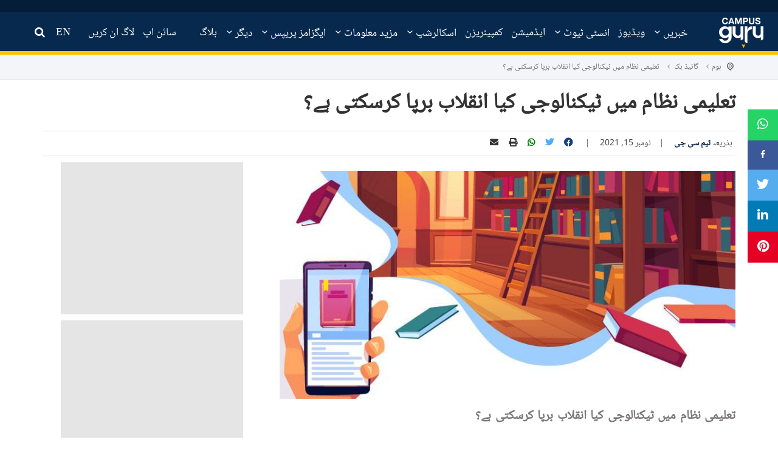

--- FILE ---
content_type: text/html; charset=UTF-8
request_url: https://campusguru.pk/ur/guidebook/changes-in-educational-technology
body_size: 19264
content:

<!doctype html>
<html dir="ltr" lang="en">

<head>

    
    <meta charset="utf-8">
    <title></title>
    <base href="./">

    <meta name="viewport" content="width=device-width, initial-scale=1">
    <meta property="al:web:should_fallback" content="false"/>
    <meta property="fb:app_id" content="217566295919737"/>
    <meta property="fb:pages" content="106753120886636" />
    <meta http-equiv="refresh" content="240" />

    <meta name="title" content=""/>
    <meta name="description" content=""/>
    <meta property="og:title" content=""/>
    <meta property="og:url" content="http://campusguru.pk/ur/guidebook/changes-in-educational-technology"/>
    <meta property="og:image" content="https://cdn-education.tribune.com.pk/cg.jpeg?v=1">
    <meta property="og:image:width" content="600"/>
    <meta property="og:image:height" content="600"/>
    <meta property="og:type" content="website"/>
    <meta property="og:site_name" content="Campus Guru"/>
    <meta property="og:description" content=""/>
    <meta property="twitter:title" content="">
    <meta property="twitter:description" content=""/>
    <meta property="twitter:image" content="https://cdn-education.tribune.com.pk/cg.jpeg?v=1"/>


    <link rel="canonical" href="https://campusguru.pk/ur/guidebook/changes-in-educational-technology" />
    <link rel="icon" type="image/x-icon" href="https://cdn-education.tribune.com.pk/assets/img/favicon.png">
    <link rel="stylesheet" href="https://use.fontawesome.com/releases/v5.8.2/css/all.css" integrity="sha384-oS3vJWv+0UjzBfQzYUhtDYW+Pj2yciDJxpsK1OYPAYjqT085Qq/1cq5FLXAZQ7Ay" crossorigin="anonymous">
    <link rel="stylesheet" href="https://cdnjs.cloudflare.com/ajax/libs/animate.css/4.0.0/animate.min.css"/>
    <link rel="stylesheet" href="https://campusguru.pk/css/bootstrap.min.css">
    <link rel="stylesheet" href="https://campusguru.pk/styles.scss">
    <link rel="stylesheet" href="https://campusguru.pk/css/main.css">
    <link rel="stylesheet" href="https://campusguru.pk/css/education.css">
    <link rel="stylesheet" href="https://campusguru.pk/css/style.css?v=0.4">
    <link rel="stylesheet" href="https://campusguru.pk/css/fontello.css">
    <link rel="stylesheet" href="https://campusguru.pk/css/noUiSlider_nouislider.css">
    <link rel="stylesheet" href="https://campusguru.pk/css/waves.css">
    <link rel="stylesheet" href="https://campusguru.pk/css/habib-updates.css?v=15">
    <link rel="stylesheet" href="https://campusguru.pk/css/font-awesome/css/font-awesome.min.css">
    <link rel="stylesheet" href="https://campusguru.pk/forum/css/style.css?v=0.1">
    <link rel="stylesheet" href="https://campusguru.pk/custom/default.scss">
    <link rel="stylesheet" href="https://campusguru.pk/css/mystyle.css?v=0.4">
    <link rel="preconnect" href="https://fonts.gstatic.com">
    <link href="https://fonts.googleapis.com/css2?family=Roboto+Condensed:wght@300;400;700&display=swap" rel="stylesheet">
            <link rel="stylesheet" href="https://campusguru.pk/css/styles-ur.css">
    
    <link rel="stylesheet" href="https://campusguru.pk/css/toastr.min.css">
        <style>
        .col-md-12.NewsnEvents.nopadding-mobile.col-xs-12 {
            margin-bottom: 20px;
        }
    </style>
    <style>
        ul.hne-listing li {
            border-bottom: 1px solid #ccc;
            margin-bottom: 10px;
            margin-top: 5px;
            padding-right: 5px;
        }
        ul.home-tabs-news-events li.active a,ul.home-tabs-news-events li.active a:hover,ul.home-tabs-news-events li a:hover {
            background: #FFC600;
        }
        ul.nav.nav-tabs.home-tabs-news-events li:last-child a {
            margin-right: 0;
        }
        ul.hne-listing li .hne-date {
            font-size: 13px;
            color: #ccc;
            margin-bottom: 9px;
        // margin-left: 15px;
        }
        ul.hne-listing {
            background: #fff;
        cdk-virtual-scroll-viewport {
            height: 220px;
            width: 100%;
        }
        }
        // ul.hne-listing
           ul.home-tabs-news-events li.active a,ul.home-tabs-news-events li.active a:hover{
               color: #fff;
           }
        ul.home-tabs-news-events li a{
            background: #07294d;
            color: #fff;
            border-radius: 0px;
        }
        ul.home-tabs-news-events li{
            width: 50%;
            color: #fff;
            margin-right: 0px;
        }



        //ViewPort Styling by Daniyal
          p {
              font-family: Lato;
          }

        .example-viewport {
            height: 250px;
            width: 250px;

        }

        .example-item {
            height: auto;
        }
        .example-item::before{
            font-family: "Font Awesome 5 Free";
            font-weight: 900;
            content: "\f111";
            font-size: 7px;
            vertical-align: top;
            margin-right: 5px;
            position: absolute;
            left: 0;
        }
        .example-item span{
            display: block;
            margin-left: 15px;
        }
        .cdk-virtual-scroll-viewport::-webkit-scrollbar {
            width: 5px;
        }
        .cdk-virtual-scroll-viewport::-webkit-scrollbar-track {
            background: #f1f1f1;
        }
        .cdk-virtual-scroll-viewport::-webkit-scrollbar-thumb {
            background: #888;
        }
        .cdk-virtual-scroll-viewport::-webkit-scrollbar-thumb:hover {
            background: #555;
        }
        .NewsnEvents .tab-content a.btn.btn-b-light {
            padding: 2px 12px 1px;
            background-color: #07294d;
            color: #fff;
        }
        @media (max-width:767px){
            .NewsnEvents {
                display: inline-block;
            }
        }
    </style>

     <script async src="https://www.googletagmanager.com/gtag/js?id=UA-15752538-14"></script>
     <script async src="https://securepubads.g.doubleclick.net/tag/js/gpt.js"></script>
     <script async='async' data-ad-client="ca-pub-2620341023138785" async src="https://pagead2.googlesyndication.com/pagead/js/adsbygoogle.js"></script>

     <script>
         window.googletag = window.googletag || {cmd: []};
         window.googletag.cmd.push(function () {
             var mapping_lb = window.googletag.sizeMapping()
                 .addSize([1024, 0], [[970, 250], [970, 90], [728, 90]])
                 .addSize([320, 0], [[320, 50], [320, 100]])
                 .addSize([0, 0], [320, 50])
                 .build();
             var mapping_mrec = window.googletag.sizeMapping()
                 .addSize([1024, 0], [[300, 50], [300, 100], [300, 250]])
                 .addSize([740, 0], [[320, 50], [320, 100], [300, 250]])
                 .addSize([320, 0], [[320, 50], [300, 250], [320, 100]])
                 .addSize([0, 0], [320, 50])
                 .build();
             var mapping_mrec2 = window.googletag.sizeMapping()
                 .addSize([1024, 0], [[300, 600],[300, 250], [120, 600], [160, 600]])
                 .addSize([740, 0], [[320, 50], [320, 100], [300, 250], [300, 600]])
                 .addSize([320, 0], [[320, 50], [300, 250], [320, 100]])
                 .addSize([0, 0], [320, 50])
                 .build();
             var mapping_mix = window.googletag.sizeMapping()
                 .addSize([1024, 0], [[970, 250], [970, 90], [728, 90]])
                 .addSize([740, 0], [[728, 90], [320, 50], [320, 100], [300, 250]])
                 .addSize([320, 0], [[320, 50], [300, 250], [320, 100]])
                 .addSize([0, 0], [320, 50])
                 .build();

             window.googletag.defineSlot('/11952262/campusguru-1', [970, 250], 'div-gpt-ad-1').addService(window.googletag.pubads())
                 .defineSizeMapping(mapping_lb)
                 .setTargeting("pos", "atf");

             window.googletag.defineSlot('/11952262/campusguru-2', [970, 250], 'div-gpt-ad-2').addService(window.googletag.pubads())
                 .defineSizeMapping(mapping_mix)
                 .setTargeting("pos", "btf");

            //  window.googletag.defineSlot('/11952262/campusguru-3', [970, 250], 'div-gpt-ad-3').addService(window.googletag.pubads())
            //      .defineSizeMapping(mapping_mix)
            //      .setTargeting("pos", "btf");

             window.googletag.defineSlot('/11952262/campusguru-4', [970, 250], 'div-gpt-ad-4').addService(window.googletag.pubads())
                 .defineSizeMapping(mapping_mix)
                 .setTargeting("pos", "btf");

             window.googletag.defineSlot('/11952262/campusguru-mrec', [300, 250], 'div-gpt-ad-mrec').addService(window.googletag.pubads())
                 .defineSizeMapping(mapping_mrec)
                 .setTargeting("pos", "atf");

             window.googletag.defineSlot('/11952262/campusguru-mrec2', [300, 600], 'div-gpt-ad-mrec2').addService(window.googletag.pubads())
                 .defineSizeMapping(mapping_mrec2)
                 .setTargeting("pos", "atf");


             window.googletag.pubads().setTargeting('site', ['campusguru']);
             window.googletag.pubads().setTargeting('campus', ['']);
             window.googletag.pubads().enableSingleRequest();
             window.googletag.pubads().collapseEmptyDivs(true);
             window.googletag.enableServices();
         });
     </script>
     <!-- Begin Inspectlet Asynchronous Code -->
<script>
    (function() {
    window.__insp = window.__insp || [];
    __insp.push(['wid', 1290472015]);
    var ldinsp = function(){
    if(typeof window.__inspld != "undefined") return; window.__inspld = 1; var insp = document.createElement('script'); insp.type = 'text/javascript'; insp.async = true; insp.id = "inspsync"; insp.src = ('https:' == document.location.protocol ? 'https' : 'http') + '://cdn.inspectlet.com/inspectlet.js?wid=1290472015&r=' + Math.floor(new Date().getTime()/3600000); var x = document.getElementsByTagName('script')[0]; x.parentNode.insertBefore(insp, x); };
    setTimeout(ldinsp, 0);
    })();
</script>
<!-- End Inspectlet Asynchronous Code -->

        <script>
        window.googletag.cmd.push(function () {
            var mapping_story = window.googletag.sizeMapping()
                .addSize([1024, 0], [[728, 90], [320, 100], [320, 50]])
                .addSize([740, 0], [[728, 90], [320, 50], [320, 100], [300, 250]])
                .addSize([320, 0], [[320, 50], [300, 250], [320, 100]])
                .addSize([0, 0], [320, 50])
                .build();

            window.googletag.defineSlot('/11952262/campusguru-story-1', [728, 90], 'div-gpt-ad-story-1').addService(window.googletag.pubads())
                .defineSizeMapping(mapping_story)
                .setTargeting("pos", "atf");

            window.googletag.defineSlot('/11952262/campusguru-story-2', [728, 90], 'div-gpt-ad-story-2').addService(window.googletag.pubads())
                .defineSizeMapping(mapping_story)
                .setTargeting("pos", "btf");
        });
    </script>

     <script>
         window.dataLayer = window.dataLayer || [];
         function gtag() {
             dataLayer.push(arguments);
         }
         gtag('js', new Date());
         gtag('config', 'UA-15752538-14');
     </script>
     <!-- Google tag (gtag.js) -->
<script async src="https://www.googletagmanager.com/gtag/js?id=G-5F66TTHWNH"></script>
<script>
  window.dataLayer = window.dataLayer || [];
  function gtag(){dataLayer.push(arguments);}
  gtag('js', new Date());  

  gtag('config', 'G-5F66TTHWNH');
</script>

    <script defer type="application/ld+json">
        {
         "@context": "http://schema.org",
         "@type": "guidebook",
         "url": "http://campusguru.pk/ur/guidebook/changes-in-educational-technology",
         "title": "",
         "description": "",
         "image":[
            "https://cdn-education.tribune.com.pk/cg.jpeg"
         ]
        }
    </script>

</head>

<body>
            <div class="topAdd" id="stickyAdd">
    <div id='google-ad-tag-1' class="home-header-advt middle-advt-head">
        <div id="div-gpt-ad-1">
            <script> window.googletag.cmd.push(function () {
                    window.googletag.display("div-gpt-ad-1");
                }); </script>
        </div>
    </div>
</div>


<div class="header-box">
    <header id="headerMenu">
        <div class="container-fluid">
            <div class="row">
                <nav class="nav-extended">
                    <div class="nav-wrapper">
                        <div class="col-lg-2 col-md-2 col-xs-12 no-padding forum-header-menu1">
                            <a href="https://campusguru.pk/ur" class="logo-top">
                                <img src="https://campusguru.pk/images/campus-logo.png" class="image-responsive logoPosition"
                                     alt="Education">
                            </a>
                            <span class="spn-bx-lang">
                                                                    <span
                                        class="btn-t-m  lang-urdu">
                                                                                    <a href="https://campusguru.pk/en/guidebook/changes-in-educational-technology"> EN</a>
                                                                            </span>
                                                            </span>
                            <span class="searchforMobile searchforgeneral">
                                <a href="javascript:void(0)" id="search_bt">
                                    <i class="icon-search"></i>
                                </a>
                            </span>
                            <button class="cmn-toggle-switch cmn-toggle-switch__htx open_close" onclick="sideBarClick()"
                                    href="javascript:void(0);">
                                <span>Menu mobile</span>
                            </button>

                            <div class="main-menu sbtn-for-mobile">

                                <div class="smenu-ls-box" style="display: none;">
                                                                            <div class="smenu-sl-title"> Sign In</div>
                                                                        <div class="smenu-login ">
                                        <div class="smenu-si-bx">
                                            <i class="fab fa-facebook-f">

                                            </i>Facebook
                                        </div>
                                        <div class="smenu-si-bx">
                                            <i class="fab fa-google-plus-g">

                                            </i>Google
                                        </div>
                                        <div class="smenu-si-bx">
                                            <i class="fas fa-mobile-alt">

                                            </i>Mobile
                                        </div>
                                    </div>
                                </div>

                                <div class="search-smenu" style="display: none;">
                                    <span class="input-group-text" id="basic-text1">
                                        <i class="fas fa-search text-white" aria-hidden="true">

                                        </i>
                                    </span>
                                    <input class="form-control my-0 py-1" type="text" placeholder="Search"
                                           aria-label="Search">
                                </div>
                                <!-- -->
                                <!-- -->
                                <div id="header_menu">
                                    <div id="top-nav-user-profile-mobile">
                                        <div id="top-nav-user-profile">
                                                                                            <div class="box_style_2 text-center">
                                                    <p class="box-s-img">
                                                        <img
                                                            src="https://cdn-education.tribune.com.pk/user-dummy.jpg"
                                                            alt="" class="img-circle styled">
                                                    </p>
                                                    <div class="box-p-mob-head">
                                                        <h4 class="wg-btn-">Welcome Guest</h4>
                                                        <p class="log-block-bo">
                                                            <a onclick="onLoginInClick()" class="n-log-in"
                                                               data-toggle="modal" data-target="#signin-detail">Log
                                                                in</a>
                                                            <a onclick="onSignUpClick()" class="n-reg"
                                                               data-toggle="modal" data-target="#signup-detail">SIGN
                                                                UP</a>
                                                        </p>
                                                    </div>
                                                </div>
                                                                                    </div>
                                    </div>
                                </div>

                                <button href="javascript:void(0)" onclick="sideBarClick()" class="open_close"
                                        id="close_in">
                                    <i class="icon_close">

                                    </i>
                                </button>

                                                                    <div id="top-nav-links-and-social-media-mobile">
                                        <div id="top-nav-links-and-social-media">
                                            <div class="side-nav-menu">
                                                <div class="side-nav-menu single-item-wp">
                                                    <ul class="mob-side-menu">
                                                                                                                                                                                                                                                                                                                                                                                                                                                                                                                                                                                                                                <li>
                                                                    <a target="_self"
                                                                                   href="https://campusguru.pk/ur/news"> خبریں</a>
                                                                    </li>
                                                                                                                                                                                              
                                                                                                                                            <li>
                                                                                                                                                                <a 
                                                                                    href="https://campusguru.pk/ur/edtech-news">
                                                                                        ایڈ ٹیک نیوز۔
                                                                                    </a>
                                                                            
                                                                                                                                                    </li>
                                                                                                                                                                                                                                                                                                                                                                                                                                                        <li>
                                                                                                                                                    <a href="https://campusguru.pk/ur/video">ویڈیوز</a>
                                                                                                                                            </li>
                                                                                                                                                                                                                                                                                                                                                                                                                                                                                                                                                                                                                                                                                                                                                                              
                                                                                                                                            <li>
                                                                                                                                                       
                                                                                <a target="_self"
                                                                                   href="https://campusguru.pk/ur/school"> اسکول</a>
                                                                                                                                                    </li>
                                                                                                                                            <li>
                                                                                                                                                       
                                                                                <a target="_self"
                                                                                   href="https://campusguru.pk/ur/college"> کالج</a>
                                                                                                                                                    </li>
                                                                                                                                            <li>
                                                                                                                                                       
                                                                                <a target="_self"
                                                                                   href="https://campusguru.pk/ur/university"> یونیورسٹی</a>
                                                                                                                                                    </li>
                                                                                                                                                                                                                                                                                                                                                                                                                                                        <li>
                                                                                                                                                    <a href="https://campusguru.pk/ur/admission">ایڈمیشن</a>
                                                                                                                                            </li>
                                                                                                                                                                                                                                                                                                                                                                                                                                                                                                                                                                                    <li>
                                                                                                                                                    <a href="https://campusguru.pk/ur/comparison">کمپیئریزن</a>
                                                                                                                                            </li>
                                                                                                                                                                                                                                                                                                                                                                                                                                                                                                                                                                                                                                                                                                                                                                              
                                                                                                                                            <li>
                                                                                                                                                    </li>
                                                                                                                                            <li>
                                                                                                                                                            <a target="_self"
                                                                                   href="https://campusguru.pk/ur/scholarships/international">اسکالرشپس</a>
                                                                            
                                                                            
                                                                                                                                                    </li>
                                                                                                                                                                                                                                                                                                                                                                                                                                                                                                                                                                                                                                                  
                                                                                                                                            <li>
                                                                                                                                                       
                                                                                <a target="_self"
                                                                                   href="https://campusguru.pk/ur/educational-conferences"> ایجوکیشنل کانفرنسیں</a>
                                                                                                                                                    </li>
                                                                                                                                            <li>
                                                                                                                                                       
                                                                                <a target="_self"
                                                                                   href="https://campusguru.pk/ur/results"> نتائج</a>
                                                                                                                                                    </li>
                                                                                                                                            <li>
                                                                                                                                                       
                                                                                <a target="_self"
                                                                                   href="https://campusguru.pk/ur/date-sheets"> ڈیٹ شیٹ</a>
                                                                                                                                                    </li>
                                                                                                                                                                                                                                                                                                                                                                                                                                                                                                                                                                                                                                                  
                                                                                                                                            <li>
                                                                                                                                                       
                                                                                <a target="_self"
                                                                                   href="https://campusguru.pk/ur/past-papers"> پاسٹ پیپرز</a>
                                                                                                                                                    </li>
                                                                                                                                                                                                                                                                                                                                                                                                                                                                                                                                                                                                                                                  
                                                                                                                                            <li>
                                                                                                                                                       
                                                                                <a target="_self"
                                                                                   href="https://campusguru.pk/ur/ngos"> ایجوکیشنل این جی اوز</a>
                                                                                                                                                    </li>
                                                                                                                                            <li>
                                                                                                                                                       
                                                                                <a target="_self"
                                                                                   href="https://campusguru.pk/ur/consultants"> ایجوکیشنل کنسلٹنٹس</a>
                                                                                                                                                    </li>
                                                                                                                                            <li>
                                                                                                                                                       
                                                                                <a target="_self"
                                                                                   href="https://campusguru.pk/ur/testing-services"> ٹیسٹنگ سروسز</a>
                                                                                                                                                    </li>
                                                                                                                                            <li>
                                                                                                                                                       
                                                                                <a target="_self"
                                                                                   href="https://campusguru.pk/ur/training-institutes"> ٹریننگ انسٹیٹیوٹس</a>
                                                                                                                                                    </li>
                                                                                                                                            <li>
                                                                                                                                                       
                                                                                <a target="_self"
                                                                                   href="https://campusguru.pk/ur/research-institutes"> ریسرچ انسٹیٹیوٹس</a>
                                                                                                                                                    </li>
                                                                                                                                            <li>
                                                                                                                                                       
                                                                                <a target="_self"
                                                                                   href="https://campusguru.pk/ur/tuition-center"> ٹیوشن سینٹرز</a>
                                                                                                                                                    </li>
                                                                                                                                            <li>
                                                                                                                                                       
                                                                                <a target="_self"
                                                                                   href="https://campusguru.pk/ur/careers"> کریئر</a>
                                                                                                                                                    </li>
                                                                                                                                                                                                                                                                                                                                                                                                                                                                                                                                                                            <li>
                                                                                                                                                    <a href="https://campusguru.pk/ur/blogs">بلاگ</a>
                                                                                                                                            </li>
                                                                                                                                                                                                                                                                                                                                                                                                                                        </ul>
                                                </div>
                                            </div>
                                        </div>
                                    </div>
                                
                                
                                <div id="social">
                                    <ul class="icons-smen">
                                                                                    <li>
                                                <a target="_blank" href="https://www.facebook.com/CampusGuruPK/">
                                                    <i class="fa fa-facebook">
                                                    </i>
                                                </a>
                                            </li>
                                                                                    <li>
                                                <a target="_blank" href="https://www.instagram.com/campusgurupk/">
                                                    <i class="fa fa-instagram">
                                                    </i>
                                                </a>
                                            </li>
                                                                                    <li>
                                                <a target="_blank" href="https://www.youtube.com/channel/UCTLBO6_-U72wK3DjJchviXg">
                                                    <i class="fa fa-youtube">
                                                    </i>
                                                </a>
                                            </li>
                                                                                    <li>
                                                <a target="_blank" href="https://twitter.com/CampusGuruPk?s=08">
                                                    <i class="fa fa-twitter">
                                                    </i>
                                                </a>
                                            </li>
                                                                            </ul>
                                </div>

                            </div>

                        </div>

                                                    <div class="col-lg-10 col-md-10 forum-header-menu2" style="padding: 0;">
                                <div class="main-menu test">
                                    <ul>
                                                                                                                                                                                                                                                                                                            <li>
                                                                                                                                                                                                                            <a class="dropdown-bx-show" target="_self"
                                                               href="https://campusguru.pk/ur/news"
                                                               data-target="dropdown-scholarship">
                                                                خبریں
                                                                <i class="icon-down-open-mini"
                                                                   onclick="openSubMenuOnCaretClick(e)"></i>
                                                        </a>
                                                                                                                <ul class="dropdown-content-bxx">
                                                            
                                                                                                                                                                                            <li>
                                                                                                                                            <a 
                                                                        href="https://campusguru.pk/ur/edtech-news">
                                                                            ایڈ ٹیک نیوز۔
                                                                        </a>
                                                                                                                                    </li>
                                                                                                                    </ul>
                                                                                                    </li>
                                                                                                                                                                                <li>
                                                                                                                                                                        <a href="https://campusguru.pk/ur/video"
                                                               id="video"
                                                               class="menuitem_selected">ویڈیوز</a>
                                                                                                                                                                                                                </li>
                                                                                                                                                                                <li>
                                                                                                                                                                                                                            <a class="dropdown-bx-show"
                                                               data-target="dropdown-scholarship">
                                                                انسٹی ٹیوٹ
                                                                <i class="icon-down-open-mini"
                                                                   onclick="openSubMenuOnCaretClick($event)"></i>
                                                            </a>
                                                                                                                <ul class="dropdown-content-bxx">
                                                            
                                                                                                                                                                                            <li>
                                                                                                                                            <a href="https://campusguru.pk/ur/school"> اسکول</a>
                                                                    
                                                                        
                                                                                                                                    </li>
                                                                                                                                                                                            <li>
                                                                                                                                            <a href="https://campusguru.pk/ur/college"> کالج</a>
                                                                    
                                                                        
                                                                                                                                    </li>
                                                                                                                                                                                            <li>
                                                                                                                                            <a href="https://campusguru.pk/ur/university"> یونیورسٹی</a>
                                                                    
                                                                        
                                                                                                                                    </li>
                                                                                                                    </ul>
                                                                                                    </li>
                                                                                                                                                                                <li>
                                                                                                                                                                        <a href="https://campusguru.pk/ur/admission"
                                                               id="admission"
                                                               class="menuitem_selected">ایڈمیشن</a>
                                                                                                                                                                                                                </li>
                                                                                                                                                                                <li>
                                                                                                                                                                        <a href="https://campusguru.pk/ur/comparison"
                                                               id="comparison"
                                                               class="menuitem_selected">کمپیئریزن</a>
                                                                                                                                                                                                                </li>
                                                                                                                                                                                <li>
                                                                                                                                                                                                                            <a class="dropdown-bx-show" target="_self"
                                                               href="https://campusguru.pk/ur/scholarships"
                                                               data-target="dropdown-scholarship">
                                                                اسکالرشپ
                                                                <i class="icon-down-open-mini"
                                                                   onclick="openSubMenuOnCaretClick(e)"></i>
                                                            </a>
                                                                                                                <ul class="dropdown-content-bxx">
                                                            
                                                                                                                                                                                            <li>
                                                                                                                                            <a href="https://campusguru.pk/ur/scholarships/local">
                                                                            مقامی اسکالرشپ
                                                                            
                                                                        </a>
                                                                      
                                                                                                                                    </li>
                                                                                                                                                                                            <li>
                                                                                                                                            <a href="https://campusguru.pk/ur/scholarships/international">
                                                                            بین الاقوامی اسکالرشپ
                                                                            
                                                                        </a>
                                                                      
                                                                                                                                    </li>
                                                                                                                    </ul>
                                                                                                    </li>
                                                                                                                                                                                <li>
                                                                                                                                                                                                                            <a class="dropdown-bx-show"
                                                               data-target="dropdown-scholarship">
                                                                مزید معلومات
                                                                <i class="icon-down-open-mini"
                                                                   onclick="openSubMenuOnCaretClick($event)"></i>
                                                            </a>
                                                                                                                <ul class="dropdown-content-bxx">
                                                            
                                                                                                                                                                                            <li>
                                                                                                                                            <a href="https://campusguru.pk/ur/educational-conferences"> ایجوکیشنل کانفرنسیں</a>
                                                                    
                                                                        
                                                                                                                                    </li>
                                                                                                                                                                                            <li>
                                                                                                                                            <a href="https://campusguru.pk/ur/results"> نتائج</a>
                                                                    
                                                                        
                                                                                                                                    </li>
                                                                                                                                                                                            <li>
                                                                                                                                            <a href="https://campusguru.pk/ur/date-sheets"> ڈیٹ شیٹ</a>
                                                                    
                                                                        
                                                                                                                                    </li>
                                                                                                                    </ul>
                                                                                                    </li>
                                                                                                                                                                                <li>
                                                                                                                                                                                                                            <a class="dropdown-bx-show"
                                                               data-target="dropdown-scholarship">
                                                                ایگزامز پریپس
                                                                <i class="icon-down-open-mini"
                                                                   onclick="openSubMenuOnCaretClick($event)"></i>
                                                            </a>
                                                                                                                <ul class="dropdown-content-bxx">
                                                            
                                                                                                                                                                                            <li>
                                                                                                                                            <a href="https://campusguru.pk/ur/past-papers"> پاسٹ پیپرز</a>
                                                                    
                                                                        
                                                                                                                                    </li>
                                                                                                                    </ul>
                                                                                                    </li>
                                                                                                                                                                                <li>
                                                                                                                                                                                                                            <a class="dropdown-bx-show"
                                                               data-target="dropdown-scholarship">
                                                                دیگر
                                                                <i class="icon-down-open-mini"
                                                                   onclick="openSubMenuOnCaretClick($event)"></i>
                                                            </a>
                                                                                                                <ul class="dropdown-content-bxx">
                                                            
                                                                                                                                                                                            <li>
                                                                                                                                            <a href="https://campusguru.pk/ur/ngos"> ایجوکیشنل این جی اوز</a>
                                                                    
                                                                        
                                                                                                                                    </li>
                                                                                                                                                                                            <li>
                                                                                                                                            <a href="https://campusguru.pk/ur/consultants"> ایجوکیشنل کنسلٹنٹس</a>
                                                                    
                                                                        
                                                                                                                                    </li>
                                                                                                                                                                                            <li>
                                                                                                                                            <a href="https://campusguru.pk/ur/testing-services"> ٹیسٹنگ سروسز</a>
                                                                    
                                                                        
                                                                                                                                    </li>
                                                                                                                                                                                            <li>
                                                                                                                                            <a href="https://campusguru.pk/ur/training-institutes"> ٹریننگ انسٹیٹیوٹس</a>
                                                                    
                                                                        
                                                                                                                                    </li>
                                                                                                                                                                                            <li>
                                                                                                                                            <a href="https://campusguru.pk/ur/research-institutes"> ریسرچ انسٹیٹیوٹس</a>
                                                                    
                                                                        
                                                                                                                                    </li>
                                                                                                                                                                                            <li>
                                                                                                                                            <a href="https://campusguru.pk/ur/tuition-center"> ٹیوشن سینٹرز</a>
                                                                    
                                                                        
                                                                                                                                    </li>
                                                                                                                                                                                            <li>
                                                                                                                                            <a href="https://campusguru.pk/ur/careers"> کریئر</a>
                                                                    
                                                                        
                                                                                                                                    </li>
                                                                                                                    </ul>
                                                                                                    </li>
                                                                                                                                                                                                                                                                    <li>
                                                                                                                                                                        <a href="https://campusguru.pk/ur/blogs"
                                                               id="blogs"
                                                               class="menuitem_selected">بلاگ</a>
                                                                                                                                                                                                                </li>
                                                                                                                            <span class="for-left-nav">
                                                                                            <li>
                                                    <a onclick="onSignUpClick()" data-toggle="modal"
                                                       data-target="#signup-detail"> سائن اپ</a>
                                                </li>
                                                <li>
                                                    <a id="default_btn_login" onclick="onLoginInClick()"
                                                       data-toggle="modal"
                                                       data-target="#signin-detail"> لاگ ان کریں</a>
                                                </li>
                                                                                                                                        <li class="link-for-lang-">
                                                    <a href="https://campusguru.pk/en/guidebook/changes-in-educational-technology"> EN</a>
                                                </li>
                                                                                            <li class="searchforgeneral hidden-xs hidden-sm">
                                                    <a href="javascript:void(0)" id="search_bt">
                                                        <i class="icon-search"></i>
                                                        <span>تلاش کریں</span>
                                                    </a>
                                                </li>
                                        </span>
                                    </ul>
                                </div>
                            </div>
                        
                                            </div>

                    <!--  mobile view menu -->
                    <div class="nav-content hidden-lg hidden-md hidden-sm hidden-xs">
                        <ul class="tabs tabs-fixed-width tabs-transparent">
                                                                                                                                                                                                                        <span class="headerSubMenu">
                                                                                                                                    <li>
                                                                                                            <a target="_self"
                                                           href="https://campusguru.pk/ur/edtech-news-">
                                                            ایڈ ٹیک نیوز۔
                                                            
                                                        </a>
                                                       
                                                                                                    </li>
                                                                                                                        </span>
                                                                                                                                <span class="headerSubMenu">
                                                                                    <li class="mob-listing">
                                                <a href="https://campusguru.pk/ur/video">
                                                    ویڈیوز
                                                </a>
                                            </li>
                                                                            </span>
                                                                                                                                <span class="headerSubMenu">
                                                                                                                                    <li>
                                                                                                            <a target="_self"
                                                           href="https://campusguru.pk/ur/school">
                                                            اسکول
                                                            
                                                        </a>
                                                       
                                                                                                    </li>
                                                                                            <li>
                                                                                                            <a target="_self"
                                                           href="https://campusguru.pk/ur/college">
                                                            کالج
                                                            
                                                        </a>
                                                       
                                                                                                    </li>
                                                                                            <li>
                                                                                                            <a target="_self"
                                                           href="https://campusguru.pk/ur/university">
                                                            یونیورسٹی
                                                            
                                                        </a>
                                                       
                                                                                                    </li>
                                                                                                                        </span>
                                                                                                                                <span class="headerSubMenu">
                                                                                    <li class="mob-listing">
                                                <a href="https://campusguru.pk/ur/admission">
                                                    ایڈمیشن
                                                </a>
                                            </li>
                                                                            </span>
                                                                                                                                <span class="headerSubMenu">
                                                                                    <li class="mob-listing">
                                                <a href="https://campusguru.pk/ur/comparison">
                                                    کمپیئریزن
                                                </a>
                                            </li>
                                                                            </span>
                                                                                                                                <span class="headerSubMenu">
                                                                                                                                    <li>
                                                                                                            <a target="_self"
                                                           href="https://campusguru.pk/ur/scholarships/local">مقامی اسکالرشپ</a>
                                                   
                                                                                                    </li>
                                                                                            <li>
                                                                                                            <a target="_self"
                                                           href="https://campusguru.pk/ur/scholarships/international">بین الاقوامی اسکالرشپ</a>
                                                   
                                                                                                    </li>
                                                                                                                        </span>
                                                                                                                                <span class="headerSubMenu">
                                                                                                                                    <li>
                                                                                                            <a target="_self"
                                                           href="https://campusguru.pk/ur/educational-conferences">
                                                            ایجوکیشنل کانفرنسیں
                                                            
                                                        </a>
                                                       
                                                                                                    </li>
                                                                                            <li>
                                                                                                            <a target="_self"
                                                           href="https://campusguru.pk/ur/results">
                                                            نتائج
                                                            
                                                        </a>
                                                       
                                                                                                    </li>
                                                                                            <li>
                                                                                                            <a target="_self"
                                                           href="https://campusguru.pk/ur/date-sheets">
                                                            ڈیٹ شیٹ
                                                            
                                                        </a>
                                                       
                                                                                                    </li>
                                                                                                                        </span>
                                                                                                                                <span class="headerSubMenu">
                                                                                                                                    <li>
                                                                                                            <a target="_self"
                                                           href="https://campusguru.pk/ur/past-papers">
                                                            پاسٹ پیپرز
                                                            
                                                        </a>
                                                       
                                                                                                    </li>
                                                                                                                        </span>
                                                                                                                                <span class="headerSubMenu">
                                                                                                                                    <li>
                                                                                                            <a target="_self"
                                                           href="https://campusguru.pk/ur/ngos">
                                                            ایجوکیشنل این جی اوز
                                                            
                                                        </a>
                                                       
                                                                                                    </li>
                                                                                            <li>
                                                                                                            <a target="_self"
                                                           href="https://campusguru.pk/ur/consultants">
                                                            ایجوکیشنل کنسلٹنٹس
                                                            
                                                        </a>
                                                       
                                                                                                    </li>
                                                                                            <li>
                                                                                                            <a target="_self"
                                                           href="https://campusguru.pk/ur/testing-services">
                                                            ٹیسٹنگ سروسز
                                                            
                                                        </a>
                                                       
                                                                                                    </li>
                                                                                            <li>
                                                                                                            <a target="_self"
                                                           href="https://campusguru.pk/ur/training-institutes">
                                                            ٹریننگ انسٹیٹیوٹس
                                                            
                                                        </a>
                                                       
                                                                                                    </li>
                                                                                            <li>
                                                                                                            <a target="_self"
                                                           href="https://campusguru.pk/ur/research-institutes">
                                                            ریسرچ انسٹیٹیوٹس
                                                            
                                                        </a>
                                                       
                                                                                                    </li>
                                                                                            <li>
                                                                                                            <a target="_self"
                                                           href="https://campusguru.pk/ur/tuition-center">
                                                            ٹیوشن سینٹرز
                                                            
                                                        </a>
                                                       
                                                                                                    </li>
                                                                                            <li>
                                                                                                            <a target="_self"
                                                           href="https://campusguru.pk/ur/careers">
                                                            کریئر
                                                            
                                                        </a>
                                                       
                                                                                                    </li>
                                                                                                                        </span>
                                                                                                                                                                                            <span class="headerSubMenu">
                                                                                    <li class="mob-listing">
                                                <a href="https://campusguru.pk/ur/blogs">
                                                    بلاگ
                                                </a>
                                            </li>
                                                                            </span>
                                                                                                                        <li class="mob-listing">
                                    <a onclick="onSignUpClick()" class="waves-effect waves-light" data-toggle="modal"
                                       data-target="#signup-detail"> SIGN UP</a>
                                </li>
                                <li class="mob-listing">
                                    <a onclick="onLoginInClick()" class="waves-effect waves-light" data-toggle="modal"
                                       data-target="#signin-detail"> LOGIN</a>
                                </li>
                                                    </ul>
                    </div>
                </nav>
            </div>
        </div>

        <!-- SEARCH TYPE -->
    <div id="search">
        <div class="pop-bx-close-bt">
            <button type="button" class="close">×</button>
        </div>
        <form id="main-search-form">
            <input type="search" id="main_search" data-toggle="dropdown" name="searchKeyword" autocomplete="off" class="form-control">
            <ul class="dropdown-menu" id="institutes_list" style="overflow-y: auto; height: auto; display: none">
            </ul>
            <button type="submit" class="button">تلاش کریں</button>
        </form>
        
    </div>
    <!-- SEARCH TYPE END:: -->

    </header>
</div>

    
    <div aria-hidden="true" aria-labelledby="exampleModalLabel"  id="signin-detail" role="dialog"
     tabindex="" class="modal fade popup-login-signup modal-show" style="display: none;" onKeyPress="return checkSubmitLogin(event)">
    <div class="modal-dialog" role="document">
        <div class="modal-dialog poplogin-signin">
            <div class="modal-content">
                <div class="modal-body signin-pop-body">
                    <!---->
                    
                    <div class="row">
                        <div class="col-md-12 col-sm-12 col-xs-12 for-popup-padding">
                            <button class="close btn-f-tr " data-dismiss="modal" id="signin_close_btn" type="button">×
                            </button>
                            <div class="modal-title-logo">
                                <img class="img-pop-logo"
                                     src="https://cdn-education.tribune.com.pk/logo/SWyMFPn6R0zQvm07bQHRLWMriP1s8LUUl97DJXOk.png">
                            </div>
                            <div class="boxes-pop-bar">
                                <div class="popup-icons-signin">
                                    <p class="signin-op-bo">
                                        <img class="img-for-picon"
                                             src="https://cdn-education.tribune.com.pk/popups/Compare_Institutes.png">
                                        <span>اداروں کا موازنہ کریں</span>
                                    </p>
                                    <p class="signin-op-bo">
                                        <img class="img-for-picon"
                                             src="https://cdn-education.tribune.com.pk/popups/Admissions.png">
                                        <span>ایڈمیشنز</span>
                                    </p>
                                    <p class="signin-op-bo">
                                        <img class="img-for-picon"
                                             src="https://cdn-education.tribune.com.pk/popups/Date_Sheets.png">
                                        <span>ڈیٹ شیٹ</span>
                                    </p>
                                    <p class="signin-op-bo">
                                        <img class="img-for-picon"
                                             src="https://cdn-education.tribune.com.pk/popups/Past_Papers.png">
                                        <span> پاسٹ پیپرز</span>
                                    </p>
                                    <p class="signin-op-bo">
                                        <img class="img-for-picon"
                                             src="https://cdn-education.tribune.com.pk/popups/Results.png">
                                        <span>نتائج</span>
                                    </p>
                                    <p class="signin-op-bo">
                                        <img class="img-for-picon"
                                             src="https://cdn-education.tribune.com.pk/popups/Scholarships.png">
                                        <span>اسکالرشپس</span>
                                    </p>
                                </div>
                                <div id="logreg-forms">
                                    <div class="social-login-point">
                                        <a href="https://campusguru.pk/social-login/google" class="btn btn-login-g social-btn">
                                            <img class="icon-social-pop" src="https://cdn-education.tribune.com.pk/google-icon-ori.png">
                                            <!---->
                                            <span class="ng-star-inserted">گوگل کے ساتھ لاگ ان کریں</span>
                                            <!---->
                                        </a>
                                        <a href="https://campusguru.pk/social-login/facebook" class="btn btn-login-fb social-btn">
                                            <img class="icon-fb-pop" src="https://cdn-education.tribune.com.pk/fb-icon-ori.png">
                                            <!---->
                                            <span class="ng-star-inserted">فیس بک لاگ ان کریں</span>
                                            <!---->
                                        </a>
                                    </div>
                                    <p class="login-title-pop">یا ای میل کے ساتھ لاگ ان کریں</p>
                                    <div class="alert login-alert" style="display: none"></div>
                                    <!---->
                                    <form class="form-signin _floatLeft ng-untouched ng-pristine ng-invalid"
                                          novalidate="" style="float: initial !important;" >
                                        <input
                                            class="form-control ng-untouched ng-pristine ng-invalid "
                                            formcontrolname="email" id="inputEmail" placeholder="ای میل اڈریس"
                                            type="text" name="email" value="" required
                                            autocomplete="email" autofocus>
                                    <!---->
                                        <!---->
                                        <input
                                            class="form-control ng-untouched ng-pristine ng-invalid "
                                            formcontrolname="password" id="inputPassword" placeholder="پاس ورڈ"
                                            type="password" name="password" required autocomplete="current-password">
                                        <!---->
                                        <!---->
                                        <a id="default_btn_login" class="font-b" onclick="onForgotPasswordInClick()"
                                           data-toggle="modal" data-target="#forget-password"> پاسورڈ بھول گے؟</a>
                                        <button class="btn btn-success " type="button" id="loginBtn" disabled="true">
                                            <i class="fas fa-sign-in-alt login-icon"></i>
                                            <i class="fa fa-spinner fa-spin login-icon-loading" style="display: none"></i>
                                            لاگ ان کریں
                                        </button>
                                        <hr>
                                        <p>
                                            <span>کیمپس گرو میں نیا ہے؟ </span>
                                            <a class="font-b" onclick="onSignUpClick()" data-toggle="modal" data-target="#signup-detail"> سائن اپ</a>
                                        </p>
                                    </form>
                                </div>
                            </div>
                        </div>
                    </div>
                </div>
            </div>
        </div>
    </div>
</div>
    <div aria-hidden="true" aria-labelledby="exampleModalLabel" id="signup-detail" role="dialog" tabindex="" class="modal fade popup-login-signup modal-show" onKeyPress="return checkSubmitSignup(event)">
    <div class="modal-dialog" role="document">
        <div class="modal-dialog poplogin-signup">
            <div class="modal-content">
                <div class="modal-body signin-pop-body">
                    <div class="row">
                        <div class="col-md-12 col-sm-12 col-xs-12 for-popup-padding">
                            <button style="color: white" class="close btn-f-tr" data-dismiss="modal" id="signup_close_icon" type="button">×</button>
                            <div class="modal-title-logo">
                                <img class="img-pop-logo" src="https://cdn-education.tribune.com.pk/logo/SWyMFPn6R0zQvm07bQHRLWMriP1s8LUUl97DJXOk.png">
                            </div>
                            <div class="boxes-pop-bar">
                                <div class="popup-icons-signin">
                                    <p class="signin-op-bo">
                                        <img class="img-for-picon" src="https://cdn-education.tribune.com.pk/popups/Compare_Institutes.png">
                                        <span>اداروں کا موازنہ کریں</span>
                                    </p>
                                    <p class="signin-op-bo">
                                        <img class="img-for-picon" src="https://cdn-education.tribune.com.pk/popups/Admissions.png">
                                        <span>ایڈمیشنز</span>
                                    </p>
                                    <p class="signin-op-bo">
                                        <img class="img-for-picon" src="https://cdn-education.tribune.com.pk/popups/Date_Sheets.png">
                                        <span>ڈیٹ شیٹ</span>
                                    </p>
                                    <p class="signin-op-bo">
                                        <img class="img-for-picon" src="https://cdn-education.tribune.com.pk/popups/Past_Papers.png">
                                        <span> پاسٹ پیپرز</span>
                                    </p>
                                    <p class="signin-op-bo">
                                        <img class="img-for-picon" src="https://cdn-education.tribune.com.pk/popups/Results.png">
                                        <span>نتائج</span>
                                    </p>
                                    <p class="signin-op-bo">
                                        <img class="img-for-picon" src="https://cdn-education.tribune.com.pk/popups/Scholarships.png">
                                        <span>اسکالرشپس</span>
                                    </p>
                                </div>
                                <div id="logreg-forms">
                                    <div class="social-login-point">
                                        <a href="https://campusguru.pk/social-login/google" class="btn btn-login-g social-btn">
                                            <img class="icon-social-pop" src="https://cdn-education.tribune.com.pk/google-icon-ori.png">
                                            <!---->
                                            <span class="ng-star-inserted">گوگل کے ساتھ سائن اپ</span>
                                            <!---->
                                        </a>
                                        <a href="https://campusguru.pk/social-login/facebook" class="btn btn-login-fb social-btn">
                                            <img class="icon-fb-pop" src="https://cdn-education.tribune.com.pk/fb-icon-ori.png">
                                            <!---->
                                            <span class="ng-star-inserted">فیس بک کے ساتھ سائن اپ</span>
                                            <!---->
                                        </a>
                                    </div>
                                    <p class="login-title-pop">یا ای میل کے ساتھ سائن اپ کریں</p>
                                    <!---->
                                    <div class="alert signup-alert" style="display: none">  </div>
                                    <form  class="form_signup_in">
                                        <input type="hidden" name="_token" value="mRTCUoYaqKhZxUyjxfElel3zfYUI8vczvJNiLPhy">                                        <div class="col-sm-12 col-md-12 col-xs-12">
                                            <input class="form-control ng-untouched ng-pristine ng-invalid" formcontrolname="name_en" id="name_en" name="name_en" placeholder="پورا نام" type="text">
                                        </div>
                                        <div class="col-sm-12 col-md-12 col-xs-12">
                                            <input class="form-control" name="email" id="reg_email" placeholder="ای میل اڈریس" type="text">
                                        </div>
                                        <div class="col-sm-12 col-md-12 col-xs-12">
                                            <input class="form-control" name="password" id="password" placeholder="پاس ورڈ" type="password">
                                        </div>
                                        <div class="col-sm-12 col-md-12 col-xs-12 for-u-s agreement">
                                            <label>
                                                <input class="filled-in ng-untouched ng-pristine ng-invalid acknowledged" formcontrolname="acknowledged" type="checkbox">
                                                <span class="">میں تسلیم کرتا ہوں کہ میں نے ضوابط اور ضوابط اور رازداری کی پالیسی کو پڑھ لیا ہے ، اور اس طرح دستاویزات میں مذکور مقاصد کے لئے اپنے ڈیٹا پر کارروائی کرنے کی رضامندی دیتا ہوں۔</span>
                                            </label>
                                            <label>
                                                <input class="filled-in ng-untouched ng-pristine ng-invalidagreed agreed" formcontrolname="agreed" type="checkbox">
                                                <span class="">میں کسی بھی خدمت سے متعلق معلومات ، تازہ کاریوں اور پروموشنل مقاصد کے لئے رابطہ کرنے پر راضی ہوں۔</span>
                                            </label>
                                        </div>
                                        <div class="col-sm-12 col-md-12 col-xs-12 pt20">
                                            <button class="btn btn-primary btn-block" type="button" id="signUpBtn" disabled>
                                                <i class="fas fa-user-plus"></i>
                                                <span>سائن اپ</span>
                                            </button>
                                            <hr class="sign-up-in-box">
                                            <p class="pop-already">
                                                <span>پہلے ہی رجسٹرڈ ہے؟</span>
                                                <a id="default_btn_login" onclick="onLoginInClick()"
                                                   data-toggle="modal" data-target="#signin-detail"> یہاں لاگ ان کریں</a>
                                            </p>
                                        </div>
                                    </form>
                                </div>
                            </div>
                        </div>
                    </div>
                </div>
            </div>
        </div>
    </div>
</div>
    <div aria-hidden="true" aria-labelledby="exampleModalLabel" id="forget-password" role="dialog" tabindex="" class="modal fade popup-login-signup modal-show">
    <div class="modal-dialog" role="document">
        <div class="modal-dialog poplogin-signup">
            <div class="modal-content">
                <div class="modal-body signin-pop-body">
                    <div class="row">
                        <div class="col-md-12 col-sm-12 col-xs-12 for-popup-padding">
                            <button style="color: white" class="close btn-f-tr" data-dismiss="modal" id="signup_close_icon" type="button">×</button>
                            <div class="modal-title-logo">
                                <img class="img-pop-logo" src="https://cdn-education.tribune.com.pk/logo/SWyMFPn6R0zQvm07bQHRLWMriP1s8LUUl97DJXOk.png">
                            </div>
                            <div class="boxes-pop-bar">
                                <div class="popup-icons-signin">
                                    <p class="signin-op-bo">
                                        <img class="img-for-picon" src="https://cdn-education.tribune.com.pk/popups/Compare_Institutes.png">
                                        <span>Compare Institutes</span>
                                    </p>
                                    <p class="signin-op-bo">
                                        <img class="img-for-picon" src="https://cdn-education.tribune.com.pk/popups/Admissions.png">
                                        <span>Admissions</span>
                                    </p>
                                    <p class="signin-op-bo">
                                        <img class="img-for-picon" src="https://cdn-education.tribune.com.pk/popups/Date_Sheets.png">
                                        <span>Date Sheets</span>
                                    </p>
                                    <p class="signin-op-bo">
                                        <img class="img-for-picon" src="https://cdn-education.tribune.com.pk/popups/Past_Papers.png">
                                        <span>Past Papers</span>
                                    </p>
                                    <p class="signin-op-bo">
                                        <img class="img-for-picon" src="https://cdn-education.tribune.com.pk/popups/Results.png">
                                        <span>Results</span>
                                    </p>
                                    <p class="signin-op-bo">
                                        <img class="img-for-picon" src="https://cdn-education.tribune.com.pk/popups/Scholarships.png">
                                        <span>Scholarships</span>
                                    </p>
                                </div>
                                <div class="alert forget-password-alert" style="display: none"></div>
                                <div id="logreg-forms">
                                    <form>
                                        <input type="hidden" name="_token" value="mRTCUoYaqKhZxUyjxfElel3zfYUI8vczvJNiLPhy">                                        <div class="col-sm-12 col-md-12 col-xs-12">
                                            <input id="forget-password-email" type="email" placeholder="Email Address" class="form-control " name="email" value="" required autocomplete="email" autofocus>

                                                                                        <!---->
                                            <!---->
                                        </div>
                                        <div class="col-sm-12 col-md-12 col-xs-12 pt20">
                                            <button type="button" id="forget-password-btn" class="btn btn-primary btn-block" disabled>
                                                <i class="fas fa-user-plus"></i>
                                                <span>Submit</span>
                                            </button>
                                        </div>
                                    </form>
                                </div>
                            </div>
                        </div>
                    </div>
                </div>
            </div>
        </div>
    </div>
</div>
    <div aria-hidden="true" aria-labelledby="exampleModalLabel" id="ask-question" role="dialog" tabindex=""
     class="modal fade popup-login-signup modal-show">
    <div class="modal-dialog" role="document">
        <div class="modal-dialog poplogin-signup">
            <div class="modal-content">
                <div class="help-modal">
                    <div class="modal-header">
                        <h5 class="modal-title"><i aria-hidden="true" class="fa fa-question-circle"></i> Help:
                            Ask from Campus Guru</h5>
                        <button aria-label="Close" class="close" data-dismiss="modal"
                                type="button"><span aria-hidden="true">×</span></button>
                    </div>
                    <div class="modal-body">
                        <textarea placeholder="What are you Looking for ?" class="question"></textarea>
                    </div>
                    <div class="modal-footer">
                        <button class="btn btn-secondary submit-btn question-submit-btn" type="submit">Submit</button>
                    </div>
                </div>
            </div>
        </div>
    </div>
</div>


        <div class="main-wrapper">

        <div id="position">
    <div class="container">
        <ul>
            
                                            <li>
                    <a href="https://campusguru.pk/ur">
                                                    ہوم
                                            </a>
                </li>
                                            <li>
                    <a href="https://campusguru.pk/ur/guidebook">
                                                    گائیڈ بک                                            </a>
                </li>
                                            <li>
                    <a href="javascript:void(0)">
                                                    تعلیمی نظام میں ٹیکنالوجی کیا انقلاب برپا کرسکتی ہے؟                                            </a>
                </li>
                    </ul>
    </div>
</div>

        <div class="container blog-listing flexView">

            <div class="row">
                <div class="col-md-12 col-sm-12">
                    <h1 class="block-normal"> تعلیمی نظام میں ٹیکنالوجی کیا انقلاب برپا کرسکتی ہے؟</h1>
                    <div class="blog-author-socail">
                        <ul class="list-inline">
                            <li>بذریعہ
                                <a> ٹیم سی جی </a>
                            </li>
                            <li>&nbsp; |&nbsp;</li>
                            <li>نومبر 15, 2021</li>
                            <li>&nbsp; |&nbsp;</li>
                            <li class="social-bd">
    <a target="_blank" href="https://www.facebook.com/sharer.php?u=https%3A%2F%2Fcampusguru.pk%2Fur%2Fguidebook%2Fchanges-in-educational-technology&amp;t=تعلیمی نظام میں ٹیکنالوجی کیا انقلاب برپا کرسکتی ہے؟">
        <i class="fab fa-facebook-f">

        </i>
    </a>
    <a target="_blank" href="https://twitter.com/share?url=https%3A%2F%2Fcampusguru.pk%2Fur%2Fguidebook%2Fchanges-in-educational-technology">
        <i class="fab fa-twitter">

        </i>
    </a>
    <a target="_blank" href="https://api.whatsapp.com/send?text=https%3A%2F%2Fcampusguru.pk%2Fur%2Fguidebook%2Fchanges-in-educational-technology">
        <i class="fab fa-whatsapp">

        </i>
    </a>
    <a>
        <i class="fas fa-print" onclick="print_blog()">

        </i>
    </a>
    <a href="/cdn-cgi/l/email-protection#b689c5c3d4dcd3d5c28bdec2c2c6c59385f79384f09384f0d5d7dbc6c3c5d1c3c4c398c6dd9384f0c3c49384f0d1c3dfd2d3d4d9d9dd9384f0d5ded7d8d1d3c59bdfd89bd3d2c3d5d7c2dfd9d8d7da9bc2d3d5ded8d9dad9d1cf">
        <i class="fas fa-envelope">

        </i>
    </a>
</li>                        </ul>
                    </div>
                </div>
            </div>

            <div class="row">
                <div class="col-md-8 col-sm-8 article_content">
                    <div class="blog-detail-para" id="article_content">
                        <div class="blog-img-db">
                            <img 
             
             
            class="img-responsive" 
            src="https://cdn-education.tribune.com.pk/blogs/Untitled-2.jpg_1636952579.jpeg" 
            alt="تعلیمی نظام میں ٹیکنالوجی کیا انقلاب برپا کرسکتی ہے؟" 
            loading="lazy">
                            <p>تعلیمی نظام میں ٹیکنالوجی کیا انقلاب برپا کرسکتی ہے؟</p>
                        </div>
                        <div id="div-gpt-ad-story-1" style="text-align: center">
                            <script data-cfasync="false" src="/cdn-cgi/scripts/5c5dd728/cloudflare-static/email-decode.min.js"></script><script> window.googletag.cmd.push(function () {window.googletag.display("div-gpt-ad-story-1");}); </script>
                        </div>
                        <p id="blog-content">
                            <p style="text-align:center"><strong>&nbsp;</strong></p>

<p style="text-align:right"><span dir="RTL">اس بات میں کوئی شک نہیں کہ ٹیکنالوجی نے آج زندگی کے تقریباً ہر پہلو کو متاثر کیا ہے اور تعلیم بھی اس سے مستثنیٰ نہیں ہے۔ یہ سچ ہے، مگر ایک لحاظ سے، تعلیم کے شعبے کو ٹیکنالوجی سے ہم آہنگ ہونے میں کئی سال لگتے ہیں۔</span></p>

<p style="text-align:right">Laurentius di Voltolina</p>

<p style="text-align:right"><span dir="RTL">کی 14ویں صدی کی ایک مثال قرون وسطی کے اٹلی میں ایک تعلیمی لیکچر کو ظاہر کرتی ہے۔ یہ منظر جدیدیت کے متوازی ہونے کی وجہ سے آسانی سے پہچانا جاتا ہے۔</span></p>

<p style="text-align:right"><span dir="RTL">استاد کلاس کے سامنے ایک پوڈیم سے پڑھاتا ہے جبکہ طلباء ایک قطار میں بیٹھ کر سنتے ہیں۔</span></p>

<p style="text-align:right"><span dir="RTL">کچھ طلباء نے اپنی کتابیں کھولی ہیں اور لگتا ہے کہ وہ ان میں شامل ہو رہے ہیں۔ کچھ بوریت کا شکار لگتے ہیں۔ کچھ اپنے برابر بیٹھے طلباء سے بات کرتے ہیں اور کوئی لگتا ہے کہ سو رہا ہے۔</span></p>

<p style="text-align:right"><span dir="RTL">ان دنوں کلاس رومز اتنے مختلف نہیں ہیں، حالانکہ آپ جدید طلباء کو کتابوں کے بجائے اپنے لیپ ٹاپ، ٹیبلیٹ یا اسمارٹ فونز کو گھورتے ہوئے دیکھ سکتے ہیں (وہ شاید فیس بک کے لیے کھلے ہوئے ہیں)۔</span></p>

<p style="text-align:right"><span dir="RTL">کوئی کہے گا کہ ٹیکنالوجی نے تعلیم کو تبدیل کرنے کے لیے کچھ نہیں کیا۔</span></p>

<p style="text-align:right"><strong><span dir="RTL">تبدیلیاں کئی طریقوں سے آتی ہیں:</span></strong></p>

<p style="text-align:right"><span dir="RTL">اس کے باوجود ٹیکنالوجی کی آمد نے بنیادی طور پر تعلیم کو کئی طریقوں سے بدل دیا ہے۔ ایک طرف تو یہ معاملہ ہے کہ ٹیکنالوجی نے تعلیم تک رسائی کو بہت بڑھا دیا ہے جبکہ قرون وسطیٰ میں کتابوں کی کمی تھی اور صرف اشرافیہ کو ہی تعلیم حاصل کرنے کے مواقع میسر تھے۔</span></p>

<p style="text-align:right"><span dir="RTL">لوگوں کو تعلیم و تربیت حاصل کرنے کے لیے تربیتی مراکز جانا پڑتا تھا۔ آج انٹرنیٹ پر بہت ساری معلومات (کتابیں، آڈیو، تصاویر، ویڈیوز) دستیاب ہیں اور سیکھنے کے رسمی مواقع پوری دنیا میں مختلف سیکھنے کی موبائل ایپلیکیشنز اور ویب سائٹس کے ذریعے آن لائن دستیاب ہیں اور یہ حقیقت ہے کہ ٹیکنالوجی کی بدولت، سیکھنے کے مواقع تک رسائی اب لامحدود ہے۔</span></p>

<p style="text-align:right"><strong><span dir="RTL">مواقع جو تبدیلی کے ساتھ آتے ہیں:</span></strong></p>

<p style="text-align:right"><span dir="RTL">ٹیکنالوجی نے مواصلات (کمیونیکیشن) اور باہمی تعاون کے امکانات کو بھی بڑھا دیا ہے۔ اس سے پہلے ہم نے دیکھا کہ روایتی طور پر کلاس روم نسبتاً الگ تھلگ تھے اور ایک ہی کلاس روم یا عمارت میں دوسرے طلباء کے ساتھ تعاون محدود تھا۔</span></p>

<p style="text-align:right"><span dir="RTL">آج، ٹیکنالوجی مواصلات اور تعاون کی ایک ایسی شکل کو ممکن بناتی ہے جو ماضی میں ناقابل تصور تھی۔</span></p>

<p style="text-align:right"><span dir="RTL">مثال کے طور پر امریکہ میں دیہی طبقے کے طلباء اس علاقے کی مہم پر سائنسدانوں کے ایک گروپ کے ساتھ جا کر، سائنس کے بلاگ کی پوسٹس پڑھ کر، تصاویر دیکھ کر اور طلباء اپنے سوالات کو ای میل کر کے آرکیٹک کے بارے میں جان سکتے ہیں۔</span></p>

<p style="text-align:right"><span dir="RTL">یہ ٹیکنالوجی ہی ہے جس کی بدولت طلباء ویڈیو کانفرنس کے ذریعے سائنسدانوں سے بھی براہ راست بات کرسکتے ہیں۔ جو کچھ انہوں نے سیکھا ہے اسے دوسرے ممالک میں دیگر کلاسوں کے طلباء کے ساتھ شیئر کر سکتے ہیں جو اسی مہم میں حصہ لے رہے ہیں۔ </span></p>

<p style="text-align:right"><span dir="RTL">ٹیکنالوجی کی بدولت طلباء وکی اور گوگل ڈاکس جیسے ٹیکنالوجی ٹولز کا استعمال کرتے ہوئے گروپ پراجیکٹس پر کام کر سکتے ہیں۔</span></p>

<p style="text-align:right"><span dir="RTL">کلاس روم کی دیواریں اب اب ایک دوسرے سے تعاون حاصل کرنے میں رکاوٹ نہیں ہیں، کیونکہ ٹیکنالوجی سیکھنے، بات چیت کرنے اور تعاون کے نئے طریقے پیش کرتی ہے۔</span></p>

<p style="text-align:right"><strong><span dir="RTL">روایتی نظامِ تعلیم میں تبدیلی:</span></strong></p>

<p style="text-align:right"><span dir="RTL">ٹیکنالوجی اساتذہ اور طلباء کے کردار کو بھی بدل رہی ہے۔ روایتی کلاس روم میں، استاد معلومات کا بنیادی ذریعہ ہوتا ہے اور طلباء اسے غیر فعال طریقے سے حاصل کرتے ہیں۔ استاد کا یہ ماڈل بطور &quot;شعبہ دانشمند&quot; ایک طویل عرصے سے تعلیم کے میدان میں ہے اور اب بھی بہت زندہ اور فعال ہے۔</span></p>

<p style="text-align:right"><span dir="RTL">تاہم، معلومات تک رسائی اور تعلیمی مواقع کی بدولت جو ٹیکنالوجی کو ایک شاندار ذریعہ بناتی ہے، آج ہم بہت سے کلاس رومز میں استاد کے کردار کو &quot;لیڈر نیکسٹ ڈور&quot; کی طرف منتقل ہوتا ہُوا دیکھتے ہیں۔</span></p>

<p style="text-align:right"><span dir="RTL">کیونکہ سیکھنے والے متعلقہ معلومات جمع کرنے کے لیے ٹیکنالوجی کا استعمال کرکے اپنے سیکھنے کی زیادہ ذمہ داری لیتے ہیں۔</span></p>

<p style="text-align:right"><span dir="RTL">ملک بھر کے اسکولز اور یونیورسٹیاں تعلیم کے اس نئے ماڈل کو ایڈجسٹ کرنے، زیادہ سے زیادہ مواصلات اور چھوٹے گروپ کے کام کی حوصلہ افزائی کرنے اور جدید ٹیکنالوجی کے لیے مطالعہ کی جگہوں کو دوبارہ ڈیزائن کرنے کا عمل شروع کر رہی ہیں۔</span></p>

<p style="text-align:right">&nbsp;</p>

<p style="text-align:right"><strong><span dir="RTL">ٹیکنالوجی کی قوت:</span></strong></p>

<p style="text-align:right"><span dir="RTL">ٹیکنالوجی ایک طاقتور ٹول ہے جو کئی طریقوں سے تعلیم کو فروغ دے سکتا ہے اور روایتی نظامِ تعلیم کو تبدیل کر سکتا ہے، اساتذہ کے لیے سیکھنے کے مواد کو آسان بنانے سے لے کر لوگوں کے لیے سیکھنے اور تعاون کرنے کے نئے طریقے بنانے کے لیے ٹیکنالوجی قدم قدم پر آپ کے لیے نئی راہیں کھولنے کا ایک بہترین ذریع ہے۔</span></p>

<p style="text-align:right"><span dir="RTL">انٹرنیٹ کی اقوام عالم تک رسائی اور اس سے جڑنے والے اسمارٹ آلات کے ہر جگہ ہونے کے ساتھ، کسی بھی وقت تعلیم کا ایک نیا دور ابھر رہا ہے۔</span></p>

<p style="text-align:right"><span dir="RTL">یہ نصاب کے منصوبہ سازوں اور تعلیمی ٹیکنالوجیز پر منحصر ہے کہ وہ تعلیم کو تبدیل کرنے کے لیے ٹیکنالوجی کی طاقت کو بروئے کار لائیں تاکہ موثر اور شاندار تعلیم ہر کسی کے لیے، ہر جگہ قابل رسائی ہو۔</span></p>

<p style="text-align:right">&nbsp;</p>

<p style="text-align:right">&nbsp;</p>
                        </p>
                        <div id="div-gpt-ad-story-2" style="text-align: center">
                            <script> window.googletag.cmd.push(function () {window.googletag.display("div-gpt-ad-story-2");}); </script>
                        </div>
                    </div>
                    <div class="clear">
                        <div class="row-">
    <div class="col-xs-12">
        <div class="margin-t-30">
            <h2 class="title">متعلقہ گائیڈ بک</h2>
        </div>
        <!---->
                                                        <div class="col-md-3 col-sm-6 col-xs-6">
                        <a href="https://campusguru.pk/ur/guidebook/guidebook/technologies-for-the-smart-class">
                            <img 
             
             
            class="img-responsive img-border-g5 center-block" 
            src="https://cdn-education.tribune.com.pk/blogs/Blog 256x256.jpg_1636609728.jpeg" 
            alt="اسمارٹ کلاس کے لیے ٹیکنالوجی کا استعمال" 
            loading="lazy">
                            <h4 class="recommended-cursor">اسمارٹ کلاس کے لیے ٹیکنالوجی کا استعمال</h4>
                        </a>
                    </div>
                                                                <div class="col-md-3 col-sm-6 col-xs-6">
                        <a href="https://campusguru.pk/ur/guidebook/guidebook/teaching-remotely-advice-from-campusguru">
                            <img 
             
             
            class="img-responsive img-border-g5 center-block" 
            src="https://cdn-education.tribune.com.pk/blogs/tyeegDCa1WhKO7zWOjNjZiB0cpBvxKR9a25Rlohu.jpeg" 
            alt="کس طرح آپ کورونا وائرس کے دوران گھر پر بیٹھ کے تعلیم حاصل کرسکتے ہیں" 
            loading="lazy">
                            <h4 class="recommended-cursor">کس طرح آپ کورونا وائرس کے دوران گھر پر بیٹھ کے تعلیم حاصل کرسکتے ہیں</h4>
                        </a>
                    </div>
                                                                <div class="col-md-3 col-sm-6 col-xs-6">
                        <a href="https://campusguru.pk/ur/guidebook/guidebook/7-tips-for-studying-productively-at-home">
                            <img 
             
             
            class="img-responsive img-border-g5 center-block" 
            src="https://cdn-education.tribune.com.pk/blogs/qOb8rPM9Ecls78DQDEEx48Knlgn77D927ik2I22G.jpeg" 
            alt="گھر پر پڑھائی کو پیداواری بنانے کے سات بہترین طریقے" 
            loading="lazy">
                            <h4 class="recommended-cursor">گھر پر پڑھائی کو پیداواری بنانے کے سات بہترین طریقے</h4>
                        </a>
                    </div>
                                        </div>
</div>
                    </div>
                    <div class="clear">
                    <!-- /** close due to forum hack start */ -->
                        <!-- <div class="container">
    <div class="row">
        <div class="col-md-8">
            <h2 class="page-header comment-head">کمنٹس کریں</h2>
                            <div class="form-group">
                    <textarea class="form-control" placeholder="اپنا نظریہ شیئر کریں" rows="5" required></textarea>
                </div>
                <button class="btn btn-success pull-right" data-toggle="modal" data-target="#signin-detail">جمع کرائیں</button>
                    </div>
        <div class="col-md-8 ">
            <div id="comments-list">
            </div>
        </div>
    </div>
</div>



 -->
                        <!-- /** close due to forum hack end */ -->
                    </div>
                </div>

                <div class="col-md-4 col-xs-12">
                    <div class="banner-advt300 stickyAd" style="margin-top: 24px;">
                        <div id="google-ad-tag-mrec">
                            <div id="div-gpt-ad-mrec">
                                <script> window.googletag.cmd.push(function() { window.googletag.display("div-gpt-ad-mrec");}); </script>
                            </div>
                        </div>
                    </div>

                    <div class="banner-advt300 stickyAd">
    <div id="google-ad-tag-mrec">
        <div id="div-gpt-ad-mrec">
            <script> window.googletag.cmd.push(function() { window.googletag.display("div-gpt-ad-mrec");}); </script>
        </div>
    </div>
</div>
    <div class="col-md-12 col-sm-12 pt-20">
    <h2 class="bgdark-txt-white">حالیہ گائیڈ بک</h2>
    <ul class="topStory-bx">
                                    <li class="ng-star-inserted">
                    <a href="https://campusguru.pk/ur/guidebook/news-views/umt-becomes-top-ranked-university-in-pakistani-private-sector">
                        <img 
            height="100pxpx" 
            width="100pxpx" 
            class="img-bd" 
            src="https://cdn-education.tribune.com.pk/blogs/sqaure.jpg_1691478555.jpeg" 
            alt="UMT پاکستانی نجی شعبے میں اعلیٰ درجہ کی یونیورسٹی بن گئی۔" 
            loading="lazy">
                        UMT پاکستانی نجی شعبے میں اعلیٰ درجہ کی یونیورسٹی بن گئی۔
                    </a>
                </li>
                                                <li class="ng-star-inserted">
                    <a href="https://campusguru.pk/ur/guidebook/fast-facts/top-medical-schools-in-pakistan-2023">
                        <img 
            height="100pxpx" 
            width="100pxpx" 
            class="img-bd" 
            src="https://cdn-education.tribune.com.pk/blogs/IMG_0799_1689319365.jpeg" 
            alt="پاکستان میں سرفہرست میڈیکل اسکول" 
            loading="lazy">
                        پاکستان میں سرفہرست میڈیکل اسکول
                    </a>
                </li>
                                                <li class="ng-star-inserted">
                    <a href="https://campusguru.pk/ur/guidebook/fast-facts/must-read-books-for-every-young-adult">
                        <img 
            height="100pxpx" 
            width="100pxpx" 
            class="img-bd" 
            src="https://cdn-education.tribune.com.pk/blogs/IMG_0790_1689227276.jpeg" 
            alt="وہ شاندار کتابیں جو ہر نوجوان کو ضرور پڑھنی چاہئیں۔" 
            loading="lazy">
                        وہ شاندار کتابیں جو ہر نوجوان کو ضرور پڑھنی چاہئیں۔
                    </a>
                </li>
                                                <li class="ng-star-inserted">
                    <a href="https://campusguru.pk/ur/guidebook/fast-facts/career-trajectories-for-llb-students">
                        <img 
            height="100pxpx" 
            width="100pxpx" 
            class="img-bd" 
            src="https://cdn-education.tribune.com.pk/blogs/IMG_0761_1688718806.jpeg" 
            alt="ایل ایل بی کے بعد کیریئر کی بہترین راہیں" 
            loading="lazy">
                        ایل ایل بی کے بعد کیریئر کی بہترین راہیں
                    </a>
                </li>
                                                <li class="ng-star-inserted">
                    <a href="https://campusguru.pk/ur/guidebook/information-desk/career-trajectory-after-mbbs">
                        <img 
            height="100pxpx" 
            width="100pxpx" 
            class="img-bd" 
            src="https://cdn-education.tribune.com.pk/blogs/IMG_0754_1688623193.jpeg" 
            alt="ایم بی بی ایس کے بعد اپنانے کے لیے بہترین کیریئر" 
            loading="lazy">
                        ایم بی بی ایس کے بعد اپنانے کے لیے بہترین کیریئر
                    </a>
                </li>
                        </ul>
</div>    <div class="col-md-12 NewsnEvents nopadding-mobile col-xs-12">
    <span>
        <h2 class="section-heading with-sub">خبریں اور واقعات</h2>
        <h4 class="sub-title-light">
            <span>تعلیم کے میدان میں تازہ ترین خبروں اور واقعات کو ڈھونڈیں۔</span>
        </h4>
    </span>
    <div class="tab-content">
        <div class="tab-pane fade in active" id="home-news">
            <!---->
            <ul class="hne-listing">
                <div class="example-viewport">
                                                                        <li class="example-item ng-star-inserted">
                            <span>
                                <a href="https://campusguru.pk/ur/news/balochistan-to-begin-digital-intermediate-exams">
                                    <div class="img-ne-bx">
                                        <img 
             
             
             
            src="https://cdn-education.tribune.com.pk/news/uy7it6i76.JPG_1684154949.jpeg" 
            alt="بلوچستان میں پہلی بار انٹرمیڈیٹ کے ڈیجیٹل امتحانات" 
            loading="lazy">
                                    </div> بلوچستان میں پہلی بار انٹرمیڈیٹ کے ڈیجیٹل امتحانات </a>
                                <div class="hne-date">May 15,2023</div>
                            </span>
                        </li>
                                                                                                <li class="example-item ng-star-inserted">
                            <span>
                                <a href="https://campusguru.pk/ur/news/enrollment-in-karachis-government-schools-has-decreased-due-to-deteriorating-conditions">
                                    <div class="img-ne-bx">
                                        <img 
             
             
             
            src="https://cdn-education.tribune.com.pk/news/uy7it6i76.JPG_1684150994.jpeg" 
            alt="کراچی کے سرکاری اسکولوں کا بُرا حال، انرولمنٹ بھی کم ہوگئی" 
            loading="lazy">
                                    </div> کراچی کے سرکاری اسکولوں کا بُرا حال، انرولمنٹ بھی کم ہوگئی </a>
                                <div class="hne-date">May 15,2023</div>
                            </span>
                        </li>
                                                                                                <li class="example-item ng-star-inserted">
                            <span>
                                <a href="https://campusguru.pk/ur/news/revised-matric-and-intermediate-exam-schedule-announced-by-rawalpindi-board">
                                    <div class="img-ne-bx">
                                        <img 
             
             
             
            src="https://cdn-education.tribune.com.pk/news/download.jpg_1684140086.jpeg" 
            alt="راولپنڈی بورڈ کا میٹرک کے امتحانات کا نظرِثانی شدہ شیڈول جاری" 
            loading="lazy">
                                    </div> راولپنڈی بورڈ کا میٹرک کے امتحانات کا نظرِثانی شدہ شیڈول جاری </a>
                                <div class="hne-date">May 15,2023</div>
                            </span>
                        </li>
                                                                                                <li class="example-item ng-star-inserted">
                            <span>
                                <a href="https://campusguru.pk/ur/news/bollywood-child-star-suhani-sethi-breaks-class-12th-exam-record">
                                    <div class="img-ne-bx">
                                        <img 
             
             
             
            src="https://cdn-education.tribune.com.pk/news/ueurw.JPG_1684139159.jpeg" 
            alt="بالی ووڈ کی چائلڈ اسٹار کی بارہویں جماعت کے امتحان میں ریکارڈ توڑ کامیابی" 
            loading="lazy">
                                    </div> بالی ووڈ کی چائلڈ اسٹار کی بارہویں جماعت کے امتحان میں ریکارڈ توڑ کامیابی </a>
                                <div class="hne-date">May 15,2023</div>
                            </span>
                        </li>
                                                                                                <li class="example-item ng-star-inserted">
                            <span>
                                <a href="https://campusguru.pk/ur/news/the-stress-of-exam-results-claimed-the-lives-of-six-students-in-india">
                                    <div class="img-ne-bx">
                                        <img 
             
             
             
            src="https://cdn-education.tribune.com.pk/news/hgey.JPG_1683878711.jpeg" 
            alt="بھارت میں امتحانی نتائج کا دبائو 6 طلبہ کی جان لے گیا" 
            loading="lazy">
                                    </div> بھارت میں امتحانی نتائج کا دبائو 6 طلبہ کی جان لے گیا </a>
                                <div class="hne-date">May 12,2023</div>
                            </span>
                        </li>
                                                            </div>
            </ul>
            <a class="btn btn-b-light" href="/en/news">
                <span>مزید</span>
            </a>
        </div>
    </div>
</div>




                    <div id='div-gpt-ad-mrec2' style="text-align: center">
                        <script>googletag.cmd.push(function () {googletag.display('div-gpt-ad-mrec2');});</script>
                    </div>
                </div>
            </div>

        </div>

    </div>

    <div style="margin-left: 17%; margin-right: 17%; margin-top: 2%;">
        <div id='div-gpt-ad-2' style="text-align: center">
            <script>googletag.cmd.push(function () {googletag.display('div-gpt-ad-2');});</script>
        </div>
    </div>


            <div class="container ptb-20 element-gap-mobile videos-section-pg">

</div>
<div id="footerMenu">
    <footer>
        <div class="container">
            <div class="row">

                <div class="col-md-3 col-sm-12 col-xs-12">
                    <p id="logo_footer">
                        <img src="https://campusguru.pk/images/campus-logo.png" alt="Education" data-retina="true" class="img-responsive img-center"/>
                    </p>
                    <div id="social">
                        <ul>
                                                            <li>
                                    <a target="_blank" href="https://www.facebook.com/CampusGuruPK/">
                                        <i class="fa fa-facebook"></i>
                                    </a>
                                </li>
                                                            <li>
                                    <a target="_blank" href="https://www.instagram.com/campusgurupk/">
                                        <i class="fa fa-instagram"></i>
                                    </a>
                                </li>
                                                            <li>
                                    <a target="_blank" href="https://www.youtube.com/channel/UCTLBO6_-U72wK3DjJchviXg">
                                        <i class="fa fa-youtube"></i>
                                    </a>
                                </li>
                                                            <li>
                                    <a target="_blank" href="https://twitter.com/CampusGuruPk?s=08">
                                        <i class="fa fa-twitter"></i>
                                    </a>
                                </li>
                                                    </ul>
                    </div>
                </div>

                                    <div class="col-md-3 col-sm-3 col-xs-12">
                        <ul class="footer-accordian collapsible">
                            <li>
                                <div class="footer-accordian-head collapsible-header">
                                    <h4>مزید معلومات</h4>
                                </div>
                                <div class="footer-accordian-body">
                                    <ul>
                                                                                    <li><a href="https://campusguru.pk/ur/admission">ایڈمیشن</a></li>
                                                                                    <li><a href="https://campusguru.pk/ur/results">نتائج</a></li>
                                                                                    <li><a href="https://campusguru.pk/ur/date-sheets">ڈیٹ شیٹ</a></li>
                                                                                    <li><a href="https://campusguru.pk/ur/past-papers">پاسٹ پیپرز</a></li>
                                                                            </ul>
                                </div>
                            </li>
                        </ul>
                    </div>
                                    <div class="col-md-3 col-sm-3 col-xs-12">
                        <ul class="footer-accordian collapsible">
                            <li>
                                <div class="footer-accordian-head collapsible-header">
                                    <h4>بیرون ملک تعلیم</h4>
                                </div>
                                <div class="footer-accordian-body">
                                    <ul>
                                                                                    <li><a href="https://campusguru.pk/ur/scholarships">اسکالرشپ</a></li>
                                                                                    <li><a href="https://campusguru.pk/ur/consultants">ایجوکیشنل کنسلٹنٹس</a></li>
                                                                            </ul>
                                </div>
                            </li>
                        </ul>
                    </div>
                                    <div class="col-md-3 col-sm-3 col-xs-12">
                        <ul class="footer-accordian collapsible">
                            <li>
                                <div class="footer-accordian-head collapsible-header">
                                    <h4>مزید</h4>
                                </div>
                                <div class="footer-accordian-body">
                                    <ul>
                                                                                    <li><a href="https://campusguru.pk/ur/blogs">بلاگ</a></li>
                                                                                    <li><a href="https://campusguru.pk/ur/video">ویڈیوز</a></li>
                                                                                    <li><a href="https://campusguru.pk/ur/about-us"></a></li>
                                                                                    <li><a href="https://campusguru.pk/ur/privacy-policy">رازداری کی پالیسی</a></li>
                                                                                    <li><a href="https://campusguru.pk/ur/terms-conditions">شرائط و ضوابط</a></li>
                                                                                    <li><a href="https://campusguru.pk/ur/forum">ڈسکشن فورم</a></li>
                                                                            </ul>
                                </div>
                            </li>
                        </ul>
                    </div>
                
            </div>
        </div>
    </footer>

    <div id="copy">
        <div class="container">تمام مواد کے جملہ حقوق محفوظ ہیں ©️ 2021 کیمپس گرو </div>
    </div>

    <div class="icon-bar-bx">
        <a href="https://api.whatsapp.com/send?text=https://campusguru.pk/ur/guidebook/changes-in-educational-technology" class="whatsapp" target="_blank"><i class="fab fa-whatsapp"></i></a>
        <a href="https://www.facebook.com/sharer.php?u=https://campusguru.pk/ur/guidebook/changes-in-educational-technology" class="facebook" target="_blank"><i class="fa fa-facebook-f"></i></a>
        <a href="https://twitter.com/share?url=https://campusguru.pk/ur/guidebook/changes-in-educational-technology" class="twitter" target="_blank"><i class="fab fa-twitter"></i></a>
        <a href="https://www.linkedin.com/sharing/share-offsite/?url=https://campusguru.pk/ur/guidebook/changes-in-educational-technology" class="linkedin" target="_blank"><i class="fab fa-linkedin-in"></i></a>
        <a href="https://pinterest.com/pin/create/link/?url=https://campusguru.pk/ur/guidebook/changes-in-educational-technology" class="pinterest" target="_blank"><i class="fab fa-pinterest"></i></a>
    </div>
</div>
    
    
    

    <script src="https://campusguru.pk/js/jquery-1.11.2.min.js"></script>
    <script src="https://campusguru.pk/js/education.min.js"></script>
    <script src="https://campusguru.pk/js/plugins.js"></script>
    <script src="https://campusguru.pk/js/api.js"></script>
    <script src="https://campusguru.pk/js/custom.js"></script>
    <script src="https://campusguru.pk/js/scripts.js"></script>
    <script src="https://campusguru.pk/js/noUiSlider_nouislider.js"></script>
    <script src="https://campusguru.pk/js/respond.min.js"></script>
    <script src="https://campusguru.pk/js/toastr.min.js"></script>

    <script>
      toastr.options = {
            "closeButton": true,
            "debug": false,
            "newestOnTop": false,
            "progressBar": true,
            "positionClass": "toast-top-right",
            "preventDuplicates": true,
            "onclick": null,
            "showDuration": "300",
            "hideDuration": "1000",
            "timeOut": "6000",
            "extendedTimeOut": "1000",
            "showEasing": "swing",
            "hideEasing": "linear",
            "showMethod": "fadeIn",
            "hideMethod": "fadeOut"
          }

        function trigger_toast(status , response, title){
            if(status == "success"){
              toastr.success(response, '');
            }else if(status == "error"){
              toastr.error(response, '');
            }else if(status == "info"){
              toastr.info(response, title);
            }else if(status == "warning"){
              toastr.warning(response, title);
            }
        }

        function checkSubmitLogin(e) {
           if(e && e.keyCode == 13) {
              $('#loginBtn').click();
           }
        }

        function checkSubmitSignup(e) {
           if(e && e.keyCode == 13) {
              $('#signUpBtn').click();
           }
        }
    </script>

    <script src="https://cdn.jsdelivr.net/npm/sweetalert2@10"></script>
    
    <script src="https://cdn.jsdelivr.net/npm/promise-polyfill"></script>
    <script src="https://cdn.ckeditor.com/4.14.1/standard/ckeditor.js"></script>

    <script>
        $(".acknowledged").click(function (e) {
            if($(".agreed").prop('checked') == true && $(this).prop('checked') == true && jQuery('#name_en').val().length > 0 && jQuery('#reg_email').val().length > 0 && jQuery('#password').val().length > 0){
                jQuery('#signUpBtn').removeAttr('disabled');
            } else {
                jQuery('#signUpBtn').prop( "disabled", true );
            }
        });
        $(".agreed").click(function (e) {
            if($(".acknowledged").prop('checked') == true && $(this).prop('checked') == true && jQuery('#name_en').val().length > 0 && jQuery('#reg_email').val().length > 0 && jQuery('#password').val().length > 0){
                jQuery('#signUpBtn').removeAttr('disabled');
            } else {
                jQuery('#signUpBtn').prop( "disabled", true );
            }
        });

        $( "#name_en" ).keyup(function(e) {
            if($(".acknowledged").prop('checked') == true && $(".agreed").prop('checked') == true && jQuery('#name_en').val().length > 0 && jQuery('#reg_email').val().length > 0 && jQuery('#password').val().length > 0) {
                if (e.which == 13)
                    $( "#signUpBtn" ).click();
                jQuery('#signUpBtn').removeAttr('disabled');
            } else {
                jQuery('#signUpBtn').prop( "disabled", true );
            }
        });
        $( "#reg_email" ).keyup(function(e) {
            if($(".acknowledged").prop('checked') == true && $(".agreed").prop('checked') == true && jQuery('#name_en').val().length > 0 && jQuery('#reg_email').val().length > 0 && jQuery('#password').val().length > 0) {
                if (e.which == 13)
                    $( "#signUpBtn" ).click();
                jQuery('#signUpBtn').removeAttr('disabled');
            } else {
                jQuery('#signUpBtn').prop( "disabled", true );
            }
        });
        $( "#password" ).keyup(function(e) {
            if($(".acknowledged").prop('checked') == true && $(".agreed").prop('checked') == true && jQuery('#name_en').val().length > 0 && jQuery('#reg_email').val().length > 0 && jQuery('#password').val().length > 0) {
                if (e.which == 13)
                    $( "#signUpBtn" ).click();
                jQuery('#signUpBtn').removeAttr('disabled');
            } else {
                jQuery('#signUpBtn').prop( "disabled", true );
            }
        });

        // Register
        $("#signUpBtn").click(function (e) {
            jQuery('.signup-alert').removeClass('alert-danger');
            jQuery('.signup-alert').removeClass('alert-success');
            jQuery('.signup-alert').hide();
            jQuery('.signup-alert').text('');
            $.ajaxSetup({
                headers: {
                    'X-CSRF-TOKEN': jQuery('meta[name="csrf-token"]').attr('content')
                }
            });
            e.preventDefault();

            $.ajax({
                type: "POST",
                url: 'https://campusguru.pk/register/user',
                data: {
                    _token: 'mRTCUoYaqKhZxUyjxfElel3zfYUI8vczvJNiLPhy',
                    name: jQuery('#name_en').val(),
                    email: jQuery('#reg_email').val(),
                    password: jQuery('#password').val(),
                },
                dataType: 'json',
                success: function (data) {
                    if (data.code === 200) {
                        jQuery('.signup-alert').addClass('alert-success');
                        jQuery('.signup-alert').append(data.message);
                        jQuery('.signup-alert').show();
                        setTimeout(function() {
                            jQuery('#signup-detail').modal('hide');
                            jQuery('.signup-alert').hide();
                            jQuery('.signup-alert').text('');
                            jQuery('#signin-detail input[type=\'text\']').val('');
                            jQuery('#signin-detail input[type=\'password\']').val('');
                            jQuery('#signin-detail').modal('show');
                        }, 1000);

                    } else {
                        jQuery('.signup-alert').addClass('alert-danger');
                        jQuery('.signup-alert').append(data.error);
                        jQuery('.signup-alert').show();
                    }
                },
                error: function (data) {
                    console.log(data);
                }
            });
        });

        $( "#inputEmail" ).keyup(function(e) {
            if(jQuery('#inputEmail').val().length > 0 && jQuery('#inputPassword').val().length > 0) {
                if (e.which == 13)
                    $( "#loginBtn" ).click();
                jQuery('#loginBtn').removeAttr('disabled');
            } else {
                jQuery('#loginBtn').prop( "disabled", true );
            }
        });

        $( "#inputPassword" ).keyup(function() {
            if(jQuery('#inputEmail').val().length > 0 && jQuery('#inputPassword').val().length > 0) {
                jQuery('#loginBtn').removeAttr('disabled');
            } else {
                jQuery('#loginBtn').prop( "disabled", true );
            }
        });

        // SignIn
        $("#loginBtn").click(function (e) {
            $('.login-icon').hide();
            $('.login-icon-loading').show();
            jQuery('.login-alert').removeClass('alert-danger');
            jQuery('.login-alert').removeClass('alert-success');
            jQuery('.login-alert').hide();
            jQuery('.login-alert').text('');
            $.ajaxSetup({
                headers: {
                    'X-CSRF-TOKEN': jQuery('meta[name="csrf-token"]').attr('content')
                }
            });
            e.preventDefault();

            $.ajax({
                type: "POST",
                url: 'https://campusguru.pk/login/user',
                data: {
                    _token: 'mRTCUoYaqKhZxUyjxfElel3zfYUI8vczvJNiLPhy',
                    email: jQuery('#inputEmail').val(),
                    password: jQuery('#inputPassword').val(),
                },
                dataType: 'json',
                success: function (data) {
                    if (data.code === 200) {
                        jQuery('.login-alert').addClass('alert-success');
                        jQuery('.login-alert').append(data.message);
                        jQuery('.login-alert').show();
                        setTimeout(function() {
                            $('.login-icon-loading').hide();
                            $('.login-icon').show();
                            location.reload();
                        }, 1000);
                    } else {
                        jQuery('.login-alert').addClass('alert-danger');
                        jQuery('.login-alert').append(data.message);
                        jQuery('.login-alert').show();
                        $('.login-icon-loading').hide();
                        $('.login-icon').show();
                    }
                },
                error: function (data) {
                    $('.login-icon-loading').hide();
                    $('.login-icon').show();
                    console.log(data);
                }
            });
        });

        // SignIn
        $(".logout").click(function (e) {
            e.preventDefault();
            $.ajaxSetup({
                headers: {
                    'X-CSRF-TOKEN': jQuery('meta[name="csrf-token"]').attr('content')
                }
            });

            $.ajax({
                type: "POST",
                url: 'https://campusguru.pk/logout',
                data: {
                    _token: 'mRTCUoYaqKhZxUyjxfElel3zfYUI8vczvJNiLPhy'
                },
                dataType: 'json',
                success: function (data) {
                    location.reload();
                },
                error: function (data) {
                    console.log(data);
                }
            });
        });

        $( "#forget-password-email" ).keyup(function(e) {
            if($('#forget-password-email').val().length > 0 && isEmail($('#forget-password-email').val())) {
                if (e.which == 13)
                    $( "#forget-password-btn" ).click();
                jQuery('#forget-password-btn').removeAttr('disabled');
            } else {
                jQuery('#forget-password-btn').prop("disabled", true);
            }
        });
        function isEmail(email) {
            var regex = /^([a-zA-Z0-9_.+-])+\@(([a-zA-Z0-9-])+\.)+([a-zA-Z0-9]{2,4})+$/;
            return regex.test(email);
        }
        // Forget Password
        $("#forget-password-btn").click(function (e) {
            jQuery('.login-alert').removeClass('alert-danger');
            jQuery('.login-alert').removeClass('alert-success');
            jQuery('.login-alert').hide();
            jQuery('.login-alert').text('');
            $.ajaxSetup({
                headers: {
                    'X-CSRF-TOKEN': jQuery('meta[name="csrf-token"]').attr('content')
                }
            });
            e.preventDefault();

            $.ajax({
                type: "POST",
                url: '/forget-password/user',
                data: {
                    _token: 'mRTCUoYaqKhZxUyjxfElel3zfYUI8vczvJNiLPhy',
                    email: $('#forget-password-email').val()
                },
                dataType: 'json',
                success: function (data) {
                    if (data.code === 200) {
                        jQuery('.forget-password-alert').removeClass('alert-success');
                        jQuery('.forget-password-alert').removeClass('alert-danger');
                        jQuery('.forget-password-alert').addClass('alert-success');
                        jQuery('.forget-password-alert').html(data.message);
                        jQuery('.forget-password-alert').show();
                        setTimeout(function() {
                            location.href = window.location.origin + '/en';
                        }, 800);
                    } else {
                        jQuery('.forget-password-alert').removeClass('alert-success');
                        jQuery('.forget-password-alert').removeClass('alert-danger');
                        jQuery('.forget-password-alert').addClass('alert-danger');
                        jQuery('.forget-password-alert').html(data.error);
                        jQuery('.forget-password-alert').show();
                    }
                },
                error: function (data) {
                    console.log(data);
                }
            });
        });

        $('#signin-detail').on('hidden.bs.modal', function (e) {
            jQuery('.login-alert').hide();
            jQuery('.login-alert').text('');
        });

        $('#signup-detail').on('hidden.bs.modal', function (e) {
            jQuery('.signup-alert').hide();
            jQuery('.signup-alert').text('');
        });

        $( "#reset-password" ).keyup(function(e) {
            if($('#reset-password').val().length > 0 && $('#reset-password-confirm').val().length > 0) {
                if (e.which == 13)
                    $( "#reset-password-btn" ).click();
                jQuery('#reset-password-btn').removeAttr('disabled');
            } else {
                jQuery('#reset-password-btn').prop("disabled", true);
            }
        });

        $( "#reset-password-confirm" ).keyup(function(e) {
            if($('#reset-password').val().length > 0 && $('#reset-password-confirm').val().length > 0) {
                if (e.which == 13)
                    $( "#reset-password-btn" ).click();
                jQuery('#reset-password-btn').removeAttr('disabled');
            } else {
                jQuery('#reset-password-btn').prop("disabled", true);
            }
        });
        // Forget Password
        $("#reset-password-btn").click(function (e) {
            var reset_password = '.reset-password-alert';
            $(reset_password).removeClass('alert-danger');
            $(reset_password).removeClass('alert-success');
            $(reset_password).hide();
            $(reset_password).text('');
            $.ajaxSetup({
                headers: {
                    'X-CSRF-TOKEN': jQuery('meta[name="csrf-token"]').attr('content')
                }
            });
            e.preventDefault();

            $.ajax({
                type: "POST",
                url: '/reset-password/user',
                data: {
                    _token: 'mRTCUoYaqKhZxUyjxfElel3zfYUI8vczvJNiLPhy',
                    token: '',
                    email: $('#reset-email').val(),
                    password: $('#reset-password').val(),
                    password_confirmation: $('#reset-password-confirm').val(),
                },
                dataType: 'json',
                success: function (data) {
                    if (data.code === 200) {
                        $(reset_password).removeClass('alert-success');
                        $(reset_password).removeClass('alert-danger');
                        $(reset_password).addClass('alert-success');
                        $(reset_password).html(data.message);
                        $(reset_password).show();
                        setTimeout(function() {
                            location.href = window.location.origin + '/en';
                        }, 800);
                    } else {
                        $(reset_password).removeClass('alert-success');
                        $(reset_password).removeClass('alert-danger');
                        $(reset_password).addClass('alert-danger');
                        $(reset_password).html(data.error);
                        $(reset_password).show();
                    }
                },
                error: function (data) {
                    console.log(data);
                }
            });
        });
    </script>

        <script>
      window.onload  = function (ev) {
          var formD = {
            'type': 'blog__blogs',
            'id': '1681',
          };
          $.ajax({
            type        : 'GET',
            url         : 'https://campusguru.pk/ur/blog/comments',
            data        : formD,
            success: function (result) {
              $('#comments-list').html(result.comments);
            },
            error: function (result) {
                console.log('Error loading comments');
            }
          });
        };
        $('#submit-comment').on('click' , function () {

            if (!$('textarea[name=reviews]').val()) {
                $('#response-msg').html('<div class="alert alert-danger">Please Write your Comment first!</div>');
                return;
            }

          var formData = {
            'relation'     : $('input[name=relation]').val(),
            '_token'       : 'mRTCUoYaqKhZxUyjxfElel3zfYUI8vczvJNiLPhy',
            'relation_id'  : $('input[name=relation_id]').val(),
            'parent_id'    : $('input[name=parent_id]').val(),
            'user_id'    : $('input[name=user_id]').val(),
            'reviews'      : $('textarea[name=reviews]').val()
          };

          $.ajax({
            type        : 'POST',
            url         : '',
            data        : formData,
            dataType    : 'json',
            success: function (result) {
              clearReply();
              if(result.response == 'success'){
                $('#response-msg').html('<div class="alert alert-success">'+ result.responseMessage +'</div>')
                $('#comments-list').html(result.comments);
              }else{
                $('#response-msg').html('<div class="alert alert-danger">'+ result.responseMessage +'</div>')
                $('#comments-list').html(result.comments);
              }
            },
            error: function (result) {
              clearReply();
              $('#response-msg').html('<div class="alert alert-danger">Error submitting your comment!</div>');
            }
          });

        });

      function triggerReply(name, id) {
       $('#response-msg').html('<div class="alert alert-info">Replying to '+ name +'<a onclick="clearReply()" href="javascript:void(0)" class="pull-right">X</a></div>');
        $('input[name=parent_id]').val(id);
        $('html, body').animate({
          scrollTop: $(".comment-head").offset().top - 200
        }, 1000);
      };

      function clearReply() {
        $('#response-msg').html('');
        $('input[name=parent_id]').val(0);
        $('textarea[name=reviews]').val('');
      };
    </script>
    <script>
        function print_blog() {
            var printContents = document.getElementById('article_content').innerHTML;
            var originalContents = document.body.innerHTML;

            document.body.innerHTML = printContents;

            window.print();

            document.body.innerHTML = originalContents;
        }
    </script>
    <script>
        $('.searchForumKeyword').keypress(function (e) {
            if (e.which == 13) {
                location.href = window.location.origin + '/en/forum?keyword='+$(this).val();
            }
        });

        function sideBarClick() {
            const elem = document.getElementsByClassName('main-menu')[0];
            if (elem && elem.classList && elem.classList.length && elem.classList.contains('show')) {
                elem.classList.remove('show');
            } else {
                elem.classList.add('show');
            }
        }

        function onForgotPasswordInClick() {
            $('#signup-detail').modal('hide');
            $('#signin-detail').modal('hide');
            $('#forget-password input[type=\'text\']').val('');
            $('body').addClass('modal-open');
        }

        function onLoginInClick() {
            $('#signup-detail').modal('hide');
            $('#signin-detail input[type=\'text\']').val('');
            $('#signin-detail input[type=\'password\']').val('');
            $('body').addClass('modal-open');
        }

        function onSignUpClick() {
            $('#signin-detail').modal('hide');
            $('#signup-detail input[type=\'text\']').val('');
            $('#signup-detail input[type=\'password\']').val('');
            $('#signup-detail input[type=\'checkbox\']').prop('checked', false);
            $('body').addClass('modal-open');
        }

        function logout() {

        }

        function openHelpModal() {
            $('#ask-question').modal('show');
        }

        function openSubMenu(event) {
            if (!event) {
                // return this.closeOthers();
            }
            if (event.target.nextSibling) {
                const sibling = event.target.nextSibling.classList;
                if (sibling && sibling.length > 1) {
                    // this.closeOthers();
                    event.target.nextSibling.classList.remove('subMenu');
                } else {
                    this.closeOthers();
                    event.target.nextSibling.classList.add('subMenu');
                }
            }
        }

        function openSubMenuOnCaretClick(event) {
            const openItems = document.getElementsByClassName('subMenu');
            for (let i = 0; i < openItems.length; i++) {
                openItems[i].classList.remove('subMenu');
            }
            const sibling = event.target.nextSibling;
            if (!sibling) {
                const parentSibiling = event.target.parentNode.nextSibling.classList;
                if (parentSibiling.length > 1) {
                    // this.closeOthers();
                    event.target.parentNode.nextSibling.classList.remove('subMenu');
                } else {
                    // this.closeOthers();
                    event.target.parentNode.nextSibling.classList.add('subMenu');
                    // event.target.nextSibling.classList.add('subMenu')
                }
            }
        }

        function searchByKeywords(searchTxt) {
        }

        $('.searchforgeneral').on('click' , function () {
          $('#search').addClass('open');
        });

        $("form#main-search-form").submit(function(e){
            e.preventDefault();
        });

        var main_search = document.getElementById("main_search");

        main_search.addEventListener("keyup", function(){
          var keyword = $('#main_search').val();
          if(keyword.length > 2){
            setTimeout( function(){
              get_institutes(keyword);
            }  , 400 );
          }else if(keyword.length == 0){
            $('#institutes_list').html('');
            $('#institutes_list').hide();
          } else{}
        });

        function get_institutes(keyword) {
          $.ajax({
            type        : 'GET',
            url         : 'https://campusguru.pk/ur/get/institutesByName',
            data        : {'keyword' : keyword},
            success: function (result) {
                $('#institutes_list').html('');
                var data = result.data;
                var status = result.status;
                if(status == 1){
                  $('#institutes_list').show();
                  data.forEach(function (institute,index) {
                    var type = (institute.type==1)? 'school' : ((institute.type==2) ? 'college' : 'university');
                    institute.campuses.forEach(function (campus, i) {
                      $('#institutes_list').append('<li class="">\n' +
                          '                    <a href="https://campusguru.pk/ur/'+type+'/'+campus.city.slug+'/'+campus.slug+'" tabindex="-1">\n' +
                          '                        <span> '+institute.translations[0].title+' -- '+campus.city.translations[0].title+' ( '+campus.translations[0].title+' )  </span>\n' +
                          '                    </a>\n' +
                          '                </li>');
                    })
                  });
                }else{
                  $('#institutes_list').hide();
                }
            },
            error: function (result) {
              $('#institutes_list').hide();
            }
          });
        }
    </script>
    <script>
        $('body').on('click', '.question-submit-btn', function (e) {
            var question = $('.question').val();
            if(question.length > 0) {
                $.ajax({
                    type: "POST",
                    url: 'https://campusguru.pk/en/forum-ask-question',
                    data: {
                        _token: "mRTCUoYaqKhZxUyjxfElel3zfYUI8vczvJNiLPhy",
                        question: question
                    },
                    success: function (data) {
                        if (data.code === 200) {
                            trigger_toast('success', data.message, '');
                            $('.question').val('');
                            $('#ask-question').modal('hide');
                        }
                    },
                    error: function (data) {
                        console.log(data);
                    }
                });
            } else
                trigger_toast('error', 'Cannot Submit Without Text.', '');
        });
    </script>
  <script>
    $(document).ready(function () {
          })
  </script>
<script defer src="https://static.cloudflareinsights.com/beacon.min.js/vcd15cbe7772f49c399c6a5babf22c1241717689176015" integrity="sha512-ZpsOmlRQV6y907TI0dKBHq9Md29nnaEIPlkf84rnaERnq6zvWvPUqr2ft8M1aS28oN72PdrCzSjY4U6VaAw1EQ==" data-cf-beacon='{"version":"2024.11.0","token":"880a92895966490f9539ba9f40a8c6fe","r":1,"server_timing":{"name":{"cfCacheStatus":true,"cfEdge":true,"cfExtPri":true,"cfL4":true,"cfOrigin":true,"cfSpeedBrain":true},"location_startswith":null}}' crossorigin="anonymous"></script>
</body>
</html>


--- FILE ---
content_type: text/javascript
request_url: https://campusguru.pk/js/scripts.js
body_size: 152
content:


jQuery(document).ready(function(){
    //START: onload

    //END: onload
      jQuery(".dropdown").hover(
        function() { jQuery('.dropdown-menu', this).fadeIn("fast");
        },
        function() { jQuery('.dropdown-menu', this).fadeOut("fast");
        });

    jQuery('.clicktoactive').click(function() {
        jQuery(this).toggleClass("active");
    });
    jQuery('.less-list').click(function() {
        jQuery(this).toggleClass("active");
        jQuery('.list-nosidebar').toggleClass("active");
        jQuery('.showlist').toggleClass("active");
    });
    jQuery('.showlist').click(function() {
        jQuery(this).toggleClass("active", 100);
        jQuery('.list-nosidebar').toggleClass("active", 100);
    });
    // scroll down
    /*
    $('a[href*="#"]').on('click', function (e) {
        e.preventDefault();
        $('html, body').animate({
            scrollTop: $($(this).attr('href')).offset().top
        }, 500, 'linear');
    });*/
    // scroll down


    var navit = $('.tabs-menu-bx');
    $(window).scroll(function () {
        if ($(this).scrollTop() > 370) {
            navit.addClass("fixed-navi");
        } else {
            navit.removeClass("fixed-navi");
        }
    });
    //fixed menu top
    var nav = $('.main-menu');
    $(window).scroll(function () {
        if ($(this).scrollTop() > 20) {
            nav.addClass("f-nav");
        } else {
            nav.removeClass("f-nav");
        }
    });
    //fixed menu top

    //Enable tooltips everywhere
    $(function () {
        $('[data-toggle="tooltip"]').tooltip()
    })
    //mega menu

        $(".dropdown").hover(
            function() { $('.dropdown-menu', this).fadeIn("fast");
            },
            function() { $('.dropdown-menu', this).fadeOut("fast");
            });

});